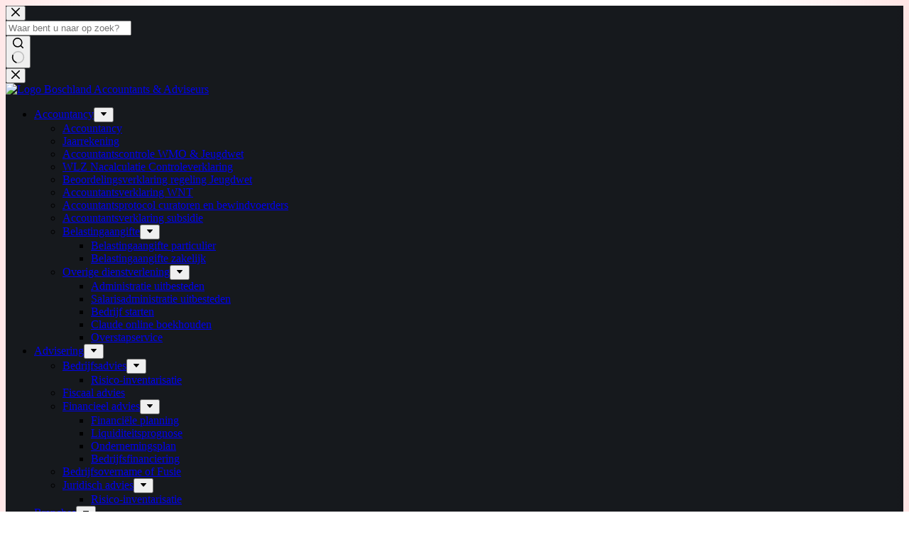

--- FILE ---
content_type: text/html; charset=UTF-8
request_url: https://boschland.nl/bedankt-voor-je-vraag/
body_size: 28479
content:
<!doctype html>
<html lang="nl-NL">
<head>
	
	<meta charset="UTF-8">
<script>
var gform;gform||(document.addEventListener("gform_main_scripts_loaded",function(){gform.scriptsLoaded=!0}),document.addEventListener("gform/theme/scripts_loaded",function(){gform.themeScriptsLoaded=!0}),window.addEventListener("DOMContentLoaded",function(){gform.domLoaded=!0}),gform={domLoaded:!1,scriptsLoaded:!1,themeScriptsLoaded:!1,isFormEditor:()=>"function"==typeof InitializeEditor,callIfLoaded:function(o){return!(!gform.domLoaded||!gform.scriptsLoaded||!gform.themeScriptsLoaded&&!gform.isFormEditor()||(gform.isFormEditor()&&console.warn("The use of gform.initializeOnLoaded() is deprecated in the form editor context and will be removed in Gravity Forms 3.1."),o(),0))},initializeOnLoaded:function(o){gform.callIfLoaded(o)||(document.addEventListener("gform_main_scripts_loaded",()=>{gform.scriptsLoaded=!0,gform.callIfLoaded(o)}),document.addEventListener("gform/theme/scripts_loaded",()=>{gform.themeScriptsLoaded=!0,gform.callIfLoaded(o)}),window.addEventListener("DOMContentLoaded",()=>{gform.domLoaded=!0,gform.callIfLoaded(o)}))},hooks:{action:{},filter:{}},addAction:function(o,r,e,t){gform.addHook("action",o,r,e,t)},addFilter:function(o,r,e,t){gform.addHook("filter",o,r,e,t)},doAction:function(o){gform.doHook("action",o,arguments)},applyFilters:function(o){return gform.doHook("filter",o,arguments)},removeAction:function(o,r){gform.removeHook("action",o,r)},removeFilter:function(o,r,e){gform.removeHook("filter",o,r,e)},addHook:function(o,r,e,t,n){null==gform.hooks[o][r]&&(gform.hooks[o][r]=[]);var d=gform.hooks[o][r];null==n&&(n=r+"_"+d.length),gform.hooks[o][r].push({tag:n,callable:e,priority:t=null==t?10:t})},doHook:function(r,o,e){var t;if(e=Array.prototype.slice.call(e,1),null!=gform.hooks[r][o]&&((o=gform.hooks[r][o]).sort(function(o,r){return o.priority-r.priority}),o.forEach(function(o){"function"!=typeof(t=o.callable)&&(t=window[t]),"action"==r?t.apply(null,e):e[0]=t.apply(null,e)})),"filter"==r)return e[0]},removeHook:function(o,r,t,n){var e;null!=gform.hooks[o][r]&&(e=(e=gform.hooks[o][r]).filter(function(o,r,e){return!!(null!=n&&n!=o.tag||null!=t&&t!=o.priority)}),gform.hooks[o][r]=e)}});
</script>

	<meta name="viewport" content="width=device-width, initial-scale=1, maximum-scale=5, viewport-fit=cover">
	<link rel="profile" href="https://gmpg.org/xfn/11">

	<meta name='robots' content='index, follow, max-image-preview:large, max-snippet:-1, max-video-preview:-1' />
<script id="cookieyes" type="text/javascript" src="https://cdn-cookieyes.com/client_data/dbd3f5c7b8da16a8d254cb5e/script.js"></script>
<!-- Google Tag Manager by PYS -->
    <script data-cfasync="false" data-pagespeed-no-defer>
	    window.dataLayerPYS = window.dataLayerPYS || [];
	</script>
<!-- End Google Tag Manager by PYS -->
	<!-- This site is optimized with the Yoast SEO plugin v26.7 - https://yoast.com/wordpress/plugins/seo/ -->
	<title>Bedankt voor je vraag | Boschland</title>
	<link rel="canonical" href="https://boschland.nl/bedankt-voor-je-vraag/" />
	<meta property="og:locale" content="nl_NL" />
	<meta property="og:type" content="article" />
	<meta property="og:title" content="Bedankt voor je vraag | Boschland" />
	<meta property="og:description" content="contact Bedankt voor het invullen van ons contactformulier We nemen zo snel mogelijk contact met u op. We gaan graag met u in gesprek. Boschland; ontdek de juiste weg voor u als persoon en als ondernemer." />
	<meta property="og:url" content="https://boschland.nl/bedankt-voor-je-vraag/" />
	<meta property="og:site_name" content="Boschland" />
	<meta property="article:publisher" content="https://www.facebook.com/boschland/?locale=nl_NL" />
	<meta property="article:modified_time" content="2022-12-21T12:20:59+00:00" />
	<script type="application/ld+json" class="yoast-schema-graph">{"@context":"https://schema.org","@graph":[{"@type":"WebPage","@id":"https://boschland.nl/bedankt-voor-je-vraag/","url":"https://boschland.nl/bedankt-voor-je-vraag/","name":"Bedankt voor je vraag | Boschland","isPartOf":{"@id":"https://boschland.nl/#website"},"datePublished":"2022-11-15T14:07:51+00:00","dateModified":"2022-12-21T12:20:59+00:00","breadcrumb":{"@id":"https://boschland.nl/bedankt-voor-je-vraag/#breadcrumb"},"inLanguage":"nl-NL","potentialAction":[{"@type":"ReadAction","target":["https://boschland.nl/bedankt-voor-je-vraag/"]}]},{"@type":"BreadcrumbList","@id":"https://boschland.nl/bedankt-voor-je-vraag/#breadcrumb","itemListElement":[{"@type":"ListItem","position":1,"name":"Home","item":"https://boschland.nl/"},{"@type":"ListItem","position":2,"name":"Bedankt voor je vraag"}]},{"@type":"WebSite","@id":"https://boschland.nl/#website","url":"https://boschland.nl/","name":"Boschland Accountants & Adviseurs","description":"Wij weten de weg","publisher":{"@id":"https://boschland.nl/#organization"},"potentialAction":[{"@type":"SearchAction","target":{"@type":"EntryPoint","urlTemplate":"https://boschland.nl/?s={search_term_string}"},"query-input":{"@type":"PropertyValueSpecification","valueRequired":true,"valueName":"search_term_string"}}],"inLanguage":"nl-NL"},{"@type":"Organization","@id":"https://boschland.nl/#organization","name":"Boschland Accountants & Adviseurs","url":"https://boschland.nl/","logo":{"@type":"ImageObject","inLanguage":"nl-NL","@id":"https://boschland.nl/#/schema/logo/image/","url":"https://boschland.nl/wp-content/uploads/sites/6/2022/11/boschland-logo-fc.svg","contentUrl":"https://boschland.nl/wp-content/uploads/sites/6/2022/11/boschland-logo-fc.svg","width":220,"height":39,"caption":"Boschland Accountants & Adviseurs"},"image":{"@id":"https://boschland.nl/#/schema/logo/image/"},"sameAs":["https://www.facebook.com/boschland/?locale=nl_NL","https://www.linkedin.com/company/boschland-accountants-adviseurs"]}]}</script>
	<!-- / Yoast SEO plugin. -->


<script type='application/javascript'  id='pys-version-script'>console.log('PixelYourSite Free version 11.1.5.2');</script>
<link rel="alternate" type="application/rss+xml" title="Boschland &raquo; feed" href="https://boschland.nl/feed/" />
<style id='wp-img-auto-sizes-contain-inline-css'>
img:is([sizes=auto i],[sizes^="auto," i]){contain-intrinsic-size:3000px 1500px}
/*# sourceURL=wp-img-auto-sizes-contain-inline-css */
</style>
<link rel="stylesheet" href="https://boschland.nl/wp-content/uploads/sites/6/blocksy/css/global.css"><style id='wp-block-library-inline-css'>
:root{--wp-block-synced-color:#7a00df;--wp-block-synced-color--rgb:122,0,223;--wp-bound-block-color:var(--wp-block-synced-color);--wp-editor-canvas-background:#ddd;--wp-admin-theme-color:#007cba;--wp-admin-theme-color--rgb:0,124,186;--wp-admin-theme-color-darker-10:#006ba1;--wp-admin-theme-color-darker-10--rgb:0,107,160.5;--wp-admin-theme-color-darker-20:#005a87;--wp-admin-theme-color-darker-20--rgb:0,90,135;--wp-admin-border-width-focus:2px}@media (min-resolution:192dpi){:root{--wp-admin-border-width-focus:1.5px}}.wp-element-button{cursor:pointer}:root .has-very-light-gray-background-color{background-color:#eee}:root .has-very-dark-gray-background-color{background-color:#313131}:root .has-very-light-gray-color{color:#eee}:root .has-very-dark-gray-color{color:#313131}:root .has-vivid-green-cyan-to-vivid-cyan-blue-gradient-background{background:linear-gradient(135deg,#00d084,#0693e3)}:root .has-purple-crush-gradient-background{background:linear-gradient(135deg,#34e2e4,#4721fb 50%,#ab1dfe)}:root .has-hazy-dawn-gradient-background{background:linear-gradient(135deg,#faaca8,#dad0ec)}:root .has-subdued-olive-gradient-background{background:linear-gradient(135deg,#fafae1,#67a671)}:root .has-atomic-cream-gradient-background{background:linear-gradient(135deg,#fdd79a,#004a59)}:root .has-nightshade-gradient-background{background:linear-gradient(135deg,#330968,#31cdcf)}:root .has-midnight-gradient-background{background:linear-gradient(135deg,#020381,#2874fc)}:root{--wp--preset--font-size--normal:16px;--wp--preset--font-size--huge:42px}.has-regular-font-size{font-size:1em}.has-larger-font-size{font-size:2.625em}.has-normal-font-size{font-size:var(--wp--preset--font-size--normal)}.has-huge-font-size{font-size:var(--wp--preset--font-size--huge)}.has-text-align-center{text-align:center}.has-text-align-left{text-align:left}.has-text-align-right{text-align:right}.has-fit-text{white-space:nowrap!important}#end-resizable-editor-section{display:none}.aligncenter{clear:both}.items-justified-left{justify-content:flex-start}.items-justified-center{justify-content:center}.items-justified-right{justify-content:flex-end}.items-justified-space-between{justify-content:space-between}.screen-reader-text{border:0;clip-path:inset(50%);height:1px;margin:-1px;overflow:hidden;padding:0;position:absolute;width:1px;word-wrap:normal!important}.screen-reader-text:focus{background-color:#ddd;clip-path:none;color:#444;display:block;font-size:1em;height:auto;left:5px;line-height:normal;padding:15px 23px 14px;text-decoration:none;top:5px;width:auto;z-index:100000}html :where(.has-border-color){border-style:solid}html :where([style*=border-top-color]){border-top-style:solid}html :where([style*=border-right-color]){border-right-style:solid}html :where([style*=border-bottom-color]){border-bottom-style:solid}html :where([style*=border-left-color]){border-left-style:solid}html :where([style*=border-width]){border-style:solid}html :where([style*=border-top-width]){border-top-style:solid}html :where([style*=border-right-width]){border-right-style:solid}html :where([style*=border-bottom-width]){border-bottom-style:solid}html :where([style*=border-left-width]){border-left-style:solid}html :where(img[class*=wp-image-]){height:auto;max-width:100%}:where(figure){margin:0 0 1em}html :where(.is-position-sticky){--wp-admin--admin-bar--position-offset:var(--wp-admin--admin-bar--height,0px)}@media screen and (max-width:600px){html :where(.is-position-sticky){--wp-admin--admin-bar--position-offset:0px}}

/*# sourceURL=wp-block-library-inline-css */
</style><style id='wp-block-image-inline-css'>
.wp-block-image>a,.wp-block-image>figure>a{display:inline-block}.wp-block-image img{box-sizing:border-box;height:auto;max-width:100%;vertical-align:bottom}@media not (prefers-reduced-motion){.wp-block-image img.hide{visibility:hidden}.wp-block-image img.show{animation:show-content-image .4s}}.wp-block-image[style*=border-radius] img,.wp-block-image[style*=border-radius]>a{border-radius:inherit}.wp-block-image.has-custom-border img{box-sizing:border-box}.wp-block-image.aligncenter{text-align:center}.wp-block-image.alignfull>a,.wp-block-image.alignwide>a{width:100%}.wp-block-image.alignfull img,.wp-block-image.alignwide img{height:auto;width:100%}.wp-block-image .aligncenter,.wp-block-image .alignleft,.wp-block-image .alignright,.wp-block-image.aligncenter,.wp-block-image.alignleft,.wp-block-image.alignright{display:table}.wp-block-image .aligncenter>figcaption,.wp-block-image .alignleft>figcaption,.wp-block-image .alignright>figcaption,.wp-block-image.aligncenter>figcaption,.wp-block-image.alignleft>figcaption,.wp-block-image.alignright>figcaption{caption-side:bottom;display:table-caption}.wp-block-image .alignleft{float:left;margin:.5em 1em .5em 0}.wp-block-image .alignright{float:right;margin:.5em 0 .5em 1em}.wp-block-image .aligncenter{margin-left:auto;margin-right:auto}.wp-block-image :where(figcaption){margin-bottom:1em;margin-top:.5em}.wp-block-image.is-style-circle-mask img{border-radius:9999px}@supports ((-webkit-mask-image:none) or (mask-image:none)) or (-webkit-mask-image:none){.wp-block-image.is-style-circle-mask img{border-radius:0;-webkit-mask-image:url('data:image/svg+xml;utf8,<svg viewBox="0 0 100 100" xmlns="http://www.w3.org/2000/svg"><circle cx="50" cy="50" r="50"/></svg>');mask-image:url('data:image/svg+xml;utf8,<svg viewBox="0 0 100 100" xmlns="http://www.w3.org/2000/svg"><circle cx="50" cy="50" r="50"/></svg>');mask-mode:alpha;-webkit-mask-position:center;mask-position:center;-webkit-mask-repeat:no-repeat;mask-repeat:no-repeat;-webkit-mask-size:contain;mask-size:contain}}:root :where(.wp-block-image.is-style-rounded img,.wp-block-image .is-style-rounded img){border-radius:9999px}.wp-block-image figure{margin:0}.wp-lightbox-container{display:flex;flex-direction:column;position:relative}.wp-lightbox-container img{cursor:zoom-in}.wp-lightbox-container img:hover+button{opacity:1}.wp-lightbox-container button{align-items:center;backdrop-filter:blur(16px) saturate(180%);background-color:#5a5a5a40;border:none;border-radius:4px;cursor:zoom-in;display:flex;height:20px;justify-content:center;opacity:0;padding:0;position:absolute;right:16px;text-align:center;top:16px;width:20px;z-index:100}@media not (prefers-reduced-motion){.wp-lightbox-container button{transition:opacity .2s ease}}.wp-lightbox-container button:focus-visible{outline:3px auto #5a5a5a40;outline:3px auto -webkit-focus-ring-color;outline-offset:3px}.wp-lightbox-container button:hover{cursor:pointer;opacity:1}.wp-lightbox-container button:focus{opacity:1}.wp-lightbox-container button:focus,.wp-lightbox-container button:hover,.wp-lightbox-container button:not(:hover):not(:active):not(.has-background){background-color:#5a5a5a40;border:none}.wp-lightbox-overlay{box-sizing:border-box;cursor:zoom-out;height:100vh;left:0;overflow:hidden;position:fixed;top:0;visibility:hidden;width:100%;z-index:100000}.wp-lightbox-overlay .close-button{align-items:center;cursor:pointer;display:flex;justify-content:center;min-height:40px;min-width:40px;padding:0;position:absolute;right:calc(env(safe-area-inset-right) + 16px);top:calc(env(safe-area-inset-top) + 16px);z-index:5000000}.wp-lightbox-overlay .close-button:focus,.wp-lightbox-overlay .close-button:hover,.wp-lightbox-overlay .close-button:not(:hover):not(:active):not(.has-background){background:none;border:none}.wp-lightbox-overlay .lightbox-image-container{height:var(--wp--lightbox-container-height);left:50%;overflow:hidden;position:absolute;top:50%;transform:translate(-50%,-50%);transform-origin:top left;width:var(--wp--lightbox-container-width);z-index:9999999999}.wp-lightbox-overlay .wp-block-image{align-items:center;box-sizing:border-box;display:flex;height:100%;justify-content:center;margin:0;position:relative;transform-origin:0 0;width:100%;z-index:3000000}.wp-lightbox-overlay .wp-block-image img{height:var(--wp--lightbox-image-height);min-height:var(--wp--lightbox-image-height);min-width:var(--wp--lightbox-image-width);width:var(--wp--lightbox-image-width)}.wp-lightbox-overlay .wp-block-image figcaption{display:none}.wp-lightbox-overlay button{background:none;border:none}.wp-lightbox-overlay .scrim{background-color:#fff;height:100%;opacity:.9;position:absolute;width:100%;z-index:2000000}.wp-lightbox-overlay.active{visibility:visible}@media not (prefers-reduced-motion){.wp-lightbox-overlay.active{animation:turn-on-visibility .25s both}.wp-lightbox-overlay.active img{animation:turn-on-visibility .35s both}.wp-lightbox-overlay.show-closing-animation:not(.active){animation:turn-off-visibility .35s both}.wp-lightbox-overlay.show-closing-animation:not(.active) img{animation:turn-off-visibility .25s both}.wp-lightbox-overlay.zoom.active{animation:none;opacity:1;visibility:visible}.wp-lightbox-overlay.zoom.active .lightbox-image-container{animation:lightbox-zoom-in .4s}.wp-lightbox-overlay.zoom.active .lightbox-image-container img{animation:none}.wp-lightbox-overlay.zoom.active .scrim{animation:turn-on-visibility .4s forwards}.wp-lightbox-overlay.zoom.show-closing-animation:not(.active){animation:none}.wp-lightbox-overlay.zoom.show-closing-animation:not(.active) .lightbox-image-container{animation:lightbox-zoom-out .4s}.wp-lightbox-overlay.zoom.show-closing-animation:not(.active) .lightbox-image-container img{animation:none}.wp-lightbox-overlay.zoom.show-closing-animation:not(.active) .scrim{animation:turn-off-visibility .4s forwards}}@keyframes show-content-image{0%{visibility:hidden}99%{visibility:hidden}to{visibility:visible}}@keyframes turn-on-visibility{0%{opacity:0}to{opacity:1}}@keyframes turn-off-visibility{0%{opacity:1;visibility:visible}99%{opacity:0;visibility:visible}to{opacity:0;visibility:hidden}}@keyframes lightbox-zoom-in{0%{transform:translate(calc((-100vw + var(--wp--lightbox-scrollbar-width))/2 + var(--wp--lightbox-initial-left-position)),calc(-50vh + var(--wp--lightbox-initial-top-position))) scale(var(--wp--lightbox-scale))}to{transform:translate(-50%,-50%) scale(1)}}@keyframes lightbox-zoom-out{0%{transform:translate(-50%,-50%) scale(1);visibility:visible}99%{visibility:visible}to{transform:translate(calc((-100vw + var(--wp--lightbox-scrollbar-width))/2 + var(--wp--lightbox-initial-left-position)),calc(-50vh + var(--wp--lightbox-initial-top-position))) scale(var(--wp--lightbox-scale));visibility:hidden}}
/*# sourceURL=https://boschland.nl/wp-includes/blocks/image/style.min.css */
</style>
<style id='wp-block-spacer-inline-css'>
.wp-block-spacer{clear:both}
/*# sourceURL=https://boschland.nl/wp-includes/blocks/spacer/style.min.css */
</style>
<style id='global-styles-inline-css'>
:root{--wp--preset--aspect-ratio--square: 1;--wp--preset--aspect-ratio--4-3: 4/3;--wp--preset--aspect-ratio--3-4: 3/4;--wp--preset--aspect-ratio--3-2: 3/2;--wp--preset--aspect-ratio--2-3: 2/3;--wp--preset--aspect-ratio--16-9: 16/9;--wp--preset--aspect-ratio--9-16: 9/16;--wp--preset--color--black: #000000;--wp--preset--color--cyan-bluish-gray: #abb8c3;--wp--preset--color--white: #ffffff;--wp--preset--color--pale-pink: #f78da7;--wp--preset--color--vivid-red: #cf2e2e;--wp--preset--color--luminous-vivid-orange: #ff6900;--wp--preset--color--luminous-vivid-amber: #fcb900;--wp--preset--color--light-green-cyan: #7bdcb5;--wp--preset--color--vivid-green-cyan: #00d084;--wp--preset--color--pale-cyan-blue: #8ed1fc;--wp--preset--color--vivid-cyan-blue: #0693e3;--wp--preset--color--vivid-purple: #9b51e0;--wp--preset--color--palette-color-1: var(--theme-palette-color-1, #005c89);--wp--preset--color--palette-color-2: var(--theme-palette-color-2, #ce0b10);--wp--preset--color--palette-color-3: var(--theme-palette-color-3, #333E48);--wp--preset--color--palette-color-4: var(--theme-palette-color-4, #52525B);--wp--preset--color--palette-color-5: var(--theme-palette-color-5, #DAE1ED);--wp--preset--color--palette-color-6: var(--theme-palette-color-6, #EBF2F6);--wp--preset--color--palette-color-7: var(--theme-palette-color-7, #FAFBFC);--wp--preset--color--palette-color-8: var(--theme-palette-color-8, #FFFFFF);--wp--preset--gradient--vivid-cyan-blue-to-vivid-purple: linear-gradient(135deg,rgb(6,147,227) 0%,rgb(155,81,224) 100%);--wp--preset--gradient--light-green-cyan-to-vivid-green-cyan: linear-gradient(135deg,rgb(122,220,180) 0%,rgb(0,208,130) 100%);--wp--preset--gradient--luminous-vivid-amber-to-luminous-vivid-orange: linear-gradient(135deg,rgb(252,185,0) 0%,rgb(255,105,0) 100%);--wp--preset--gradient--luminous-vivid-orange-to-vivid-red: linear-gradient(135deg,rgb(255,105,0) 0%,rgb(207,46,46) 100%);--wp--preset--gradient--very-light-gray-to-cyan-bluish-gray: linear-gradient(135deg,rgb(238,238,238) 0%,rgb(169,184,195) 100%);--wp--preset--gradient--cool-to-warm-spectrum: linear-gradient(135deg,rgb(74,234,220) 0%,rgb(151,120,209) 20%,rgb(207,42,186) 40%,rgb(238,44,130) 60%,rgb(251,105,98) 80%,rgb(254,248,76) 100%);--wp--preset--gradient--blush-light-purple: linear-gradient(135deg,rgb(255,206,236) 0%,rgb(152,150,240) 100%);--wp--preset--gradient--blush-bordeaux: linear-gradient(135deg,rgb(254,205,165) 0%,rgb(254,45,45) 50%,rgb(107,0,62) 100%);--wp--preset--gradient--luminous-dusk: linear-gradient(135deg,rgb(255,203,112) 0%,rgb(199,81,192) 50%,rgb(65,88,208) 100%);--wp--preset--gradient--pale-ocean: linear-gradient(135deg,rgb(255,245,203) 0%,rgb(182,227,212) 50%,rgb(51,167,181) 100%);--wp--preset--gradient--electric-grass: linear-gradient(135deg,rgb(202,248,128) 0%,rgb(113,206,126) 100%);--wp--preset--gradient--midnight: linear-gradient(135deg,rgb(2,3,129) 0%,rgb(40,116,252) 100%);--wp--preset--gradient--juicy-peach: linear-gradient(to right, #ffecd2 0%, #fcb69f 100%);--wp--preset--gradient--young-passion: linear-gradient(to right, #ff8177 0%, #ff867a 0%, #ff8c7f 21%, #f99185 52%, #cf556c 78%, #b12a5b 100%);--wp--preset--gradient--true-sunset: linear-gradient(to right, #fa709a 0%, #fee140 100%);--wp--preset--gradient--morpheus-den: linear-gradient(to top, #30cfd0 0%, #330867 100%);--wp--preset--gradient--plum-plate: linear-gradient(135deg, #667eea 0%, #764ba2 100%);--wp--preset--gradient--aqua-splash: linear-gradient(15deg, #13547a 0%, #80d0c7 100%);--wp--preset--gradient--love-kiss: linear-gradient(to top, #ff0844 0%, #ffb199 100%);--wp--preset--gradient--new-retrowave: linear-gradient(to top, #3b41c5 0%, #a981bb 49%, #ffc8a9 100%);--wp--preset--gradient--plum-bath: linear-gradient(to top, #cc208e 0%, #6713d2 100%);--wp--preset--gradient--high-flight: linear-gradient(to right, #0acffe 0%, #495aff 100%);--wp--preset--gradient--teen-party: linear-gradient(-225deg, #FF057C 0%, #8D0B93 50%, #321575 100%);--wp--preset--gradient--fabled-sunset: linear-gradient(-225deg, #231557 0%, #44107A 29%, #FF1361 67%, #FFF800 100%);--wp--preset--gradient--arielle-smile: radial-gradient(circle 248px at center, #16d9e3 0%, #30c7ec 47%, #46aef7 100%);--wp--preset--gradient--itmeo-branding: linear-gradient(180deg, #2af598 0%, #009efd 100%);--wp--preset--gradient--deep-blue: linear-gradient(to right, #6a11cb 0%, #2575fc 100%);--wp--preset--gradient--strong-bliss: linear-gradient(to right, #f78ca0 0%, #f9748f 19%, #fd868c 60%, #fe9a8b 100%);--wp--preset--gradient--sweet-period: linear-gradient(to top, #3f51b1 0%, #5a55ae 13%, #7b5fac 25%, #8f6aae 38%, #a86aa4 50%, #cc6b8e 62%, #f18271 75%, #f3a469 87%, #f7c978 100%);--wp--preset--gradient--purple-division: linear-gradient(to top, #7028e4 0%, #e5b2ca 100%);--wp--preset--gradient--cold-evening: linear-gradient(to top, #0c3483 0%, #a2b6df 100%, #6b8cce 100%, #a2b6df 100%);--wp--preset--gradient--mountain-rock: linear-gradient(to right, #868f96 0%, #596164 100%);--wp--preset--gradient--desert-hump: linear-gradient(to top, #c79081 0%, #dfa579 100%);--wp--preset--gradient--ethernal-constance: linear-gradient(to top, #09203f 0%, #537895 100%);--wp--preset--gradient--happy-memories: linear-gradient(-60deg, #ff5858 0%, #f09819 100%);--wp--preset--gradient--grown-early: linear-gradient(to top, #0ba360 0%, #3cba92 100%);--wp--preset--gradient--morning-salad: linear-gradient(-225deg, #B7F8DB 0%, #50A7C2 100%);--wp--preset--gradient--night-call: linear-gradient(-225deg, #AC32E4 0%, #7918F2 48%, #4801FF 100%);--wp--preset--gradient--mind-crawl: linear-gradient(-225deg, #473B7B 0%, #3584A7 51%, #30D2BE 100%);--wp--preset--gradient--angel-care: linear-gradient(-225deg, #FFE29F 0%, #FFA99F 48%, #FF719A 100%);--wp--preset--gradient--juicy-cake: linear-gradient(to top, #e14fad 0%, #f9d423 100%);--wp--preset--gradient--rich-metal: linear-gradient(to right, #d7d2cc 0%, #304352 100%);--wp--preset--gradient--mole-hall: linear-gradient(-20deg, #616161 0%, #9bc5c3 100%);--wp--preset--gradient--cloudy-knoxville: linear-gradient(120deg, #fdfbfb 0%, #ebedee 100%);--wp--preset--gradient--soft-grass: linear-gradient(to top, #c1dfc4 0%, #deecdd 100%);--wp--preset--gradient--saint-petersburg: linear-gradient(135deg, #f5f7fa 0%, #c3cfe2 100%);--wp--preset--gradient--everlasting-sky: linear-gradient(135deg, #fdfcfb 0%, #e2d1c3 100%);--wp--preset--gradient--kind-steel: linear-gradient(-20deg, #e9defa 0%, #fbfcdb 100%);--wp--preset--gradient--over-sun: linear-gradient(60deg, #abecd6 0%, #fbed96 100%);--wp--preset--gradient--premium-white: linear-gradient(to top, #d5d4d0 0%, #d5d4d0 1%, #eeeeec 31%, #efeeec 75%, #e9e9e7 100%);--wp--preset--gradient--clean-mirror: linear-gradient(45deg, #93a5cf 0%, #e4efe9 100%);--wp--preset--gradient--wild-apple: linear-gradient(to top, #d299c2 0%, #fef9d7 100%);--wp--preset--gradient--snow-again: linear-gradient(to top, #e6e9f0 0%, #eef1f5 100%);--wp--preset--gradient--confident-cloud: linear-gradient(to top, #dad4ec 0%, #dad4ec 1%, #f3e7e9 100%);--wp--preset--gradient--glass-water: linear-gradient(to top, #dfe9f3 0%, white 100%);--wp--preset--gradient--perfect-white: linear-gradient(-225deg, #E3FDF5 0%, #FFE6FA 100%);--wp--preset--font-size--small: 13px;--wp--preset--font-size--medium: 20px;--wp--preset--font-size--large: clamp(22px, 1.375rem + ((1vw - 3.2px) * 0.625), 30px);--wp--preset--font-size--x-large: clamp(30px, 1.875rem + ((1vw - 3.2px) * 1.563), 50px);--wp--preset--font-size--xx-large: clamp(45px, 2.813rem + ((1vw - 3.2px) * 2.734), 80px);--wp--preset--font-family--figtree: ct_font_figtree;--wp--preset--spacing--20: 0.44rem;--wp--preset--spacing--30: 0.67rem;--wp--preset--spacing--40: 1rem;--wp--preset--spacing--50: 1.5rem;--wp--preset--spacing--60: 2.25rem;--wp--preset--spacing--70: 3.38rem;--wp--preset--spacing--80: 5.06rem;--wp--preset--shadow--natural: 6px 6px 9px rgba(0, 0, 0, 0.2);--wp--preset--shadow--deep: 12px 12px 50px rgba(0, 0, 0, 0.4);--wp--preset--shadow--sharp: 6px 6px 0px rgba(0, 0, 0, 0.2);--wp--preset--shadow--outlined: 6px 6px 0px -3px rgb(255, 255, 255), 6px 6px rgb(0, 0, 0);--wp--preset--shadow--crisp: 6px 6px 0px rgb(0, 0, 0);}:root { --wp--style--global--content-size: var(--theme-block-max-width);--wp--style--global--wide-size: var(--theme-block-wide-max-width); }:where(body) { margin: 0; }.wp-site-blocks > .alignleft { float: left; margin-right: 2em; }.wp-site-blocks > .alignright { float: right; margin-left: 2em; }.wp-site-blocks > .aligncenter { justify-content: center; margin-left: auto; margin-right: auto; }:where(.wp-site-blocks) > * { margin-block-start: var(--theme-content-spacing); margin-block-end: 0; }:where(.wp-site-blocks) > :first-child { margin-block-start: 0; }:where(.wp-site-blocks) > :last-child { margin-block-end: 0; }:root { --wp--style--block-gap: var(--theme-content-spacing); }:root :where(.is-layout-flow) > :first-child{margin-block-start: 0;}:root :where(.is-layout-flow) > :last-child{margin-block-end: 0;}:root :where(.is-layout-flow) > *{margin-block-start: var(--theme-content-spacing);margin-block-end: 0;}:root :where(.is-layout-constrained) > :first-child{margin-block-start: 0;}:root :where(.is-layout-constrained) > :last-child{margin-block-end: 0;}:root :where(.is-layout-constrained) > *{margin-block-start: var(--theme-content-spacing);margin-block-end: 0;}:root :where(.is-layout-flex){gap: var(--theme-content-spacing);}:root :where(.is-layout-grid){gap: var(--theme-content-spacing);}.is-layout-flow > .alignleft{float: left;margin-inline-start: 0;margin-inline-end: 2em;}.is-layout-flow > .alignright{float: right;margin-inline-start: 2em;margin-inline-end: 0;}.is-layout-flow > .aligncenter{margin-left: auto !important;margin-right: auto !important;}.is-layout-constrained > .alignleft{float: left;margin-inline-start: 0;margin-inline-end: 2em;}.is-layout-constrained > .alignright{float: right;margin-inline-start: 2em;margin-inline-end: 0;}.is-layout-constrained > .aligncenter{margin-left: auto !important;margin-right: auto !important;}.is-layout-constrained > :where(:not(.alignleft):not(.alignright):not(.alignfull)){max-width: var(--wp--style--global--content-size);margin-left: auto !important;margin-right: auto !important;}.is-layout-constrained > .alignwide{max-width: var(--wp--style--global--wide-size);}body .is-layout-flex{display: flex;}.is-layout-flex{flex-wrap: wrap;align-items: center;}.is-layout-flex > :is(*, div){margin: 0;}body .is-layout-grid{display: grid;}.is-layout-grid > :is(*, div){margin: 0;}body{padding-top: 0px;padding-right: 0px;padding-bottom: 0px;padding-left: 0px;}:root :where(.wp-element-button, .wp-block-button__link){font-style: inherit;font-weight: inherit;letter-spacing: inherit;text-transform: inherit;}.has-black-color{color: var(--wp--preset--color--black) !important;}.has-cyan-bluish-gray-color{color: var(--wp--preset--color--cyan-bluish-gray) !important;}.has-white-color{color: var(--wp--preset--color--white) !important;}.has-pale-pink-color{color: var(--wp--preset--color--pale-pink) !important;}.has-vivid-red-color{color: var(--wp--preset--color--vivid-red) !important;}.has-luminous-vivid-orange-color{color: var(--wp--preset--color--luminous-vivid-orange) !important;}.has-luminous-vivid-amber-color{color: var(--wp--preset--color--luminous-vivid-amber) !important;}.has-light-green-cyan-color{color: var(--wp--preset--color--light-green-cyan) !important;}.has-vivid-green-cyan-color{color: var(--wp--preset--color--vivid-green-cyan) !important;}.has-pale-cyan-blue-color{color: var(--wp--preset--color--pale-cyan-blue) !important;}.has-vivid-cyan-blue-color{color: var(--wp--preset--color--vivid-cyan-blue) !important;}.has-vivid-purple-color{color: var(--wp--preset--color--vivid-purple) !important;}.has-palette-color-1-color{color: var(--wp--preset--color--palette-color-1) !important;}.has-palette-color-2-color{color: var(--wp--preset--color--palette-color-2) !important;}.has-palette-color-3-color{color: var(--wp--preset--color--palette-color-3) !important;}.has-palette-color-4-color{color: var(--wp--preset--color--palette-color-4) !important;}.has-palette-color-5-color{color: var(--wp--preset--color--palette-color-5) !important;}.has-palette-color-6-color{color: var(--wp--preset--color--palette-color-6) !important;}.has-palette-color-7-color{color: var(--wp--preset--color--palette-color-7) !important;}.has-palette-color-8-color{color: var(--wp--preset--color--palette-color-8) !important;}.has-black-background-color{background-color: var(--wp--preset--color--black) !important;}.has-cyan-bluish-gray-background-color{background-color: var(--wp--preset--color--cyan-bluish-gray) !important;}.has-white-background-color{background-color: var(--wp--preset--color--white) !important;}.has-pale-pink-background-color{background-color: var(--wp--preset--color--pale-pink) !important;}.has-vivid-red-background-color{background-color: var(--wp--preset--color--vivid-red) !important;}.has-luminous-vivid-orange-background-color{background-color: var(--wp--preset--color--luminous-vivid-orange) !important;}.has-luminous-vivid-amber-background-color{background-color: var(--wp--preset--color--luminous-vivid-amber) !important;}.has-light-green-cyan-background-color{background-color: var(--wp--preset--color--light-green-cyan) !important;}.has-vivid-green-cyan-background-color{background-color: var(--wp--preset--color--vivid-green-cyan) !important;}.has-pale-cyan-blue-background-color{background-color: var(--wp--preset--color--pale-cyan-blue) !important;}.has-vivid-cyan-blue-background-color{background-color: var(--wp--preset--color--vivid-cyan-blue) !important;}.has-vivid-purple-background-color{background-color: var(--wp--preset--color--vivid-purple) !important;}.has-palette-color-1-background-color{background-color: var(--wp--preset--color--palette-color-1) !important;}.has-palette-color-2-background-color{background-color: var(--wp--preset--color--palette-color-2) !important;}.has-palette-color-3-background-color{background-color: var(--wp--preset--color--palette-color-3) !important;}.has-palette-color-4-background-color{background-color: var(--wp--preset--color--palette-color-4) !important;}.has-palette-color-5-background-color{background-color: var(--wp--preset--color--palette-color-5) !important;}.has-palette-color-6-background-color{background-color: var(--wp--preset--color--palette-color-6) !important;}.has-palette-color-7-background-color{background-color: var(--wp--preset--color--palette-color-7) !important;}.has-palette-color-8-background-color{background-color: var(--wp--preset--color--palette-color-8) !important;}.has-black-border-color{border-color: var(--wp--preset--color--black) !important;}.has-cyan-bluish-gray-border-color{border-color: var(--wp--preset--color--cyan-bluish-gray) !important;}.has-white-border-color{border-color: var(--wp--preset--color--white) !important;}.has-pale-pink-border-color{border-color: var(--wp--preset--color--pale-pink) !important;}.has-vivid-red-border-color{border-color: var(--wp--preset--color--vivid-red) !important;}.has-luminous-vivid-orange-border-color{border-color: var(--wp--preset--color--luminous-vivid-orange) !important;}.has-luminous-vivid-amber-border-color{border-color: var(--wp--preset--color--luminous-vivid-amber) !important;}.has-light-green-cyan-border-color{border-color: var(--wp--preset--color--light-green-cyan) !important;}.has-vivid-green-cyan-border-color{border-color: var(--wp--preset--color--vivid-green-cyan) !important;}.has-pale-cyan-blue-border-color{border-color: var(--wp--preset--color--pale-cyan-blue) !important;}.has-vivid-cyan-blue-border-color{border-color: var(--wp--preset--color--vivid-cyan-blue) !important;}.has-vivid-purple-border-color{border-color: var(--wp--preset--color--vivid-purple) !important;}.has-palette-color-1-border-color{border-color: var(--wp--preset--color--palette-color-1) !important;}.has-palette-color-2-border-color{border-color: var(--wp--preset--color--palette-color-2) !important;}.has-palette-color-3-border-color{border-color: var(--wp--preset--color--palette-color-3) !important;}.has-palette-color-4-border-color{border-color: var(--wp--preset--color--palette-color-4) !important;}.has-palette-color-5-border-color{border-color: var(--wp--preset--color--palette-color-5) !important;}.has-palette-color-6-border-color{border-color: var(--wp--preset--color--palette-color-6) !important;}.has-palette-color-7-border-color{border-color: var(--wp--preset--color--palette-color-7) !important;}.has-palette-color-8-border-color{border-color: var(--wp--preset--color--palette-color-8) !important;}.has-vivid-cyan-blue-to-vivid-purple-gradient-background{background: var(--wp--preset--gradient--vivid-cyan-blue-to-vivid-purple) !important;}.has-light-green-cyan-to-vivid-green-cyan-gradient-background{background: var(--wp--preset--gradient--light-green-cyan-to-vivid-green-cyan) !important;}.has-luminous-vivid-amber-to-luminous-vivid-orange-gradient-background{background: var(--wp--preset--gradient--luminous-vivid-amber-to-luminous-vivid-orange) !important;}.has-luminous-vivid-orange-to-vivid-red-gradient-background{background: var(--wp--preset--gradient--luminous-vivid-orange-to-vivid-red) !important;}.has-very-light-gray-to-cyan-bluish-gray-gradient-background{background: var(--wp--preset--gradient--very-light-gray-to-cyan-bluish-gray) !important;}.has-cool-to-warm-spectrum-gradient-background{background: var(--wp--preset--gradient--cool-to-warm-spectrum) !important;}.has-blush-light-purple-gradient-background{background: var(--wp--preset--gradient--blush-light-purple) !important;}.has-blush-bordeaux-gradient-background{background: var(--wp--preset--gradient--blush-bordeaux) !important;}.has-luminous-dusk-gradient-background{background: var(--wp--preset--gradient--luminous-dusk) !important;}.has-pale-ocean-gradient-background{background: var(--wp--preset--gradient--pale-ocean) !important;}.has-electric-grass-gradient-background{background: var(--wp--preset--gradient--electric-grass) !important;}.has-midnight-gradient-background{background: var(--wp--preset--gradient--midnight) !important;}.has-juicy-peach-gradient-background{background: var(--wp--preset--gradient--juicy-peach) !important;}.has-young-passion-gradient-background{background: var(--wp--preset--gradient--young-passion) !important;}.has-true-sunset-gradient-background{background: var(--wp--preset--gradient--true-sunset) !important;}.has-morpheus-den-gradient-background{background: var(--wp--preset--gradient--morpheus-den) !important;}.has-plum-plate-gradient-background{background: var(--wp--preset--gradient--plum-plate) !important;}.has-aqua-splash-gradient-background{background: var(--wp--preset--gradient--aqua-splash) !important;}.has-love-kiss-gradient-background{background: var(--wp--preset--gradient--love-kiss) !important;}.has-new-retrowave-gradient-background{background: var(--wp--preset--gradient--new-retrowave) !important;}.has-plum-bath-gradient-background{background: var(--wp--preset--gradient--plum-bath) !important;}.has-high-flight-gradient-background{background: var(--wp--preset--gradient--high-flight) !important;}.has-teen-party-gradient-background{background: var(--wp--preset--gradient--teen-party) !important;}.has-fabled-sunset-gradient-background{background: var(--wp--preset--gradient--fabled-sunset) !important;}.has-arielle-smile-gradient-background{background: var(--wp--preset--gradient--arielle-smile) !important;}.has-itmeo-branding-gradient-background{background: var(--wp--preset--gradient--itmeo-branding) !important;}.has-deep-blue-gradient-background{background: var(--wp--preset--gradient--deep-blue) !important;}.has-strong-bliss-gradient-background{background: var(--wp--preset--gradient--strong-bliss) !important;}.has-sweet-period-gradient-background{background: var(--wp--preset--gradient--sweet-period) !important;}.has-purple-division-gradient-background{background: var(--wp--preset--gradient--purple-division) !important;}.has-cold-evening-gradient-background{background: var(--wp--preset--gradient--cold-evening) !important;}.has-mountain-rock-gradient-background{background: var(--wp--preset--gradient--mountain-rock) !important;}.has-desert-hump-gradient-background{background: var(--wp--preset--gradient--desert-hump) !important;}.has-ethernal-constance-gradient-background{background: var(--wp--preset--gradient--ethernal-constance) !important;}.has-happy-memories-gradient-background{background: var(--wp--preset--gradient--happy-memories) !important;}.has-grown-early-gradient-background{background: var(--wp--preset--gradient--grown-early) !important;}.has-morning-salad-gradient-background{background: var(--wp--preset--gradient--morning-salad) !important;}.has-night-call-gradient-background{background: var(--wp--preset--gradient--night-call) !important;}.has-mind-crawl-gradient-background{background: var(--wp--preset--gradient--mind-crawl) !important;}.has-angel-care-gradient-background{background: var(--wp--preset--gradient--angel-care) !important;}.has-juicy-cake-gradient-background{background: var(--wp--preset--gradient--juicy-cake) !important;}.has-rich-metal-gradient-background{background: var(--wp--preset--gradient--rich-metal) !important;}.has-mole-hall-gradient-background{background: var(--wp--preset--gradient--mole-hall) !important;}.has-cloudy-knoxville-gradient-background{background: var(--wp--preset--gradient--cloudy-knoxville) !important;}.has-soft-grass-gradient-background{background: var(--wp--preset--gradient--soft-grass) !important;}.has-saint-petersburg-gradient-background{background: var(--wp--preset--gradient--saint-petersburg) !important;}.has-everlasting-sky-gradient-background{background: var(--wp--preset--gradient--everlasting-sky) !important;}.has-kind-steel-gradient-background{background: var(--wp--preset--gradient--kind-steel) !important;}.has-over-sun-gradient-background{background: var(--wp--preset--gradient--over-sun) !important;}.has-premium-white-gradient-background{background: var(--wp--preset--gradient--premium-white) !important;}.has-clean-mirror-gradient-background{background: var(--wp--preset--gradient--clean-mirror) !important;}.has-wild-apple-gradient-background{background: var(--wp--preset--gradient--wild-apple) !important;}.has-snow-again-gradient-background{background: var(--wp--preset--gradient--snow-again) !important;}.has-confident-cloud-gradient-background{background: var(--wp--preset--gradient--confident-cloud) !important;}.has-glass-water-gradient-background{background: var(--wp--preset--gradient--glass-water) !important;}.has-perfect-white-gradient-background{background: var(--wp--preset--gradient--perfect-white) !important;}.has-small-font-size{font-size: var(--wp--preset--font-size--small) !important;}.has-medium-font-size{font-size: var(--wp--preset--font-size--medium) !important;}.has-large-font-size{font-size: var(--wp--preset--font-size--large) !important;}.has-x-large-font-size{font-size: var(--wp--preset--font-size--x-large) !important;}.has-xx-large-font-size{font-size: var(--wp--preset--font-size--xx-large) !important;}.has-figtree-font-family{font-family: var(--wp--preset--font-family--figtree) !important;}
/*# sourceURL=global-styles-inline-css */
</style>
<style id='core-block-supports-inline-css'>
.wp-elements-00f73454ce479ddc6ec1ef7611d46598 a:where(:not(.wp-element-button)){color:var(--wp--preset--color--palette-color-7);}.wp-elements-20a2ccdf1e63a79e0d430c36990fd421 a:where(:not(.wp-element-button)){color:var(--wp--preset--color--palette-color-7);}.wp-elements-fd636a698985eaaabb9d562f3579e06f a:where(:not(.wp-element-button)){color:var(--wp--preset--color--palette-color-7);}.wp-elements-6b5108b3f8412209aa6ac0aa581a772f a:where(:not(.wp-element-button)){color:var(--wp--preset--color--palette-color-7);}.wp-elements-2df7597544b440afa3d98766713a4b11 a:where(:not(.wp-element-button)){color:var(--wp--preset--color--palette-color-7);}.wp-elements-48e1507422811d793f68663aeeeb1c8c a:where(:not(.wp-element-button)){color:var(--wp--preset--color--palette-color-8);}.wp-elements-acb1543831b39b88d33e139245a4bb03 a:where(:not(.wp-element-button)){color:var(--wp--preset--color--palette-color-7);}
/*# sourceURL=core-block-supports-inline-css */
</style>

<link rel="stylesheet" href="https://boschland.nl/wp-content/plugins/best4u-fallback-premium/public/css/best4u-fallback-public.css"><link rel="stylesheet" href="https://boschland.nl/wp-content/plugins/wp-store-locator/css/styles.min.css"><link rel="stylesheet" href="https://boschland.nl/wp-content/themes/blocksy-child/style.css"><link rel="stylesheet" href="https://boschland.nl/wp-content/themes/blocksy-child/assets/public/assets/frontend.55774ec4.css"><link rel="stylesheet" href="https://boschland.nl/wp-content/themes/blocksy/static/bundle/main.min.css"><link rel="stylesheet" href="https://boschland.nl/wp-content/uploads/sites/6/generateblocks/style_blog-6-1134.css"><link rel="stylesheet" href="https://boschland.nl/wp-content/plugins/blocksy-companion-pro/framework/premium/static/bundle/divider.min.css"><link rel="stylesheet" href="https://boschland.nl/wp-content/plugins/blocksy-companion-pro/framework/premium/extensions/mega-menu/static/bundle/main.min.css"><link rel="stylesheet" href="https://boschland.nl/wp-content/plugins/blocksy-companion-pro/framework/premium/extensions/post-types-extra/static/bundle/main.min.css"><link rel="stylesheet" href="https://boschland.nl/wp-content/plugins/blocksy-companion-pro/framework/premium/static/bundle/popups.min.css"><link rel="stylesheet" href="https://boschland.nl/wp-includes/blocks/paragraph/style.min.css"><!--n2css--><!--n2js--><script id="jquery-core-js-extra">
var pysFacebookRest = {"restApiUrl":"https://boschland.nl/wp-json/pys-facebook/v1/event","debug":"1"};
//# sourceURL=jquery-core-js-extra
</script>
<script src="https://boschland.nl/wp-includes/js/jquery/jquery.min.js"></script><script src="https://boschland.nl/wp-includes/js/jquery/jquery-migrate.min.js"></script><script src="https://boschland.nl/wp-content/plugins/pixelyoursite/dist/scripts/jquery.bind-first-0.2.3.min.js"></script><script src="https://boschland.nl/wp-content/plugins/pixelyoursite/dist/scripts/js.cookie-2.1.3.min.js"></script><script src="https://boschland.nl/wp-content/plugins/pixelyoursite/dist/scripts/tld.min.js"></script><script id="pys-js-extra">
var pysOptions = {"staticEvents":{"facebook":{"custom_event":[{"delay":"","type":"static","custom_event_post_id":17177,"name":"ViewContent","pixelIds":["894424175999981"],"eventID":"9a839603-8566-47ee-934a-b8195ee045f0","params":{"page_title":"Bedankt voor je vraag","post_type":"page","post_id":1134,"plugin":"PixelYourSite","user_role":"guest","event_url":"boschland.nl/bedankt-voor-je-vraag/"},"e_id":"custom_event","ids":[],"hasTimeWindow":false,"timeWindow":0,"woo_order":"","edd_order":""}],"init_event":[{"delay":0,"type":"static","ajaxFire":false,"name":"PageView","pixelIds":["894424175999981"],"eventID":"b7f7a32d-7cd3-4f29-ad66-073a01a656d4","params":{"page_title":"Bedankt voor je vraag","post_type":"page","post_id":1134,"plugin":"PixelYourSite","user_role":"guest","event_url":"boschland.nl/bedankt-voor-je-vraag/"},"e_id":"init_event","ids":[],"hasTimeWindow":false,"timeWindow":0,"woo_order":"","edd_order":""}]}},"dynamicEvents":[],"triggerEvents":[],"triggerEventTypes":[],"facebook":{"pixelIds":["894424175999981"],"advancedMatching":{"external_id":"dffaacecffddbeabfafdfbff"},"advancedMatchingEnabled":true,"removeMetadata":false,"wooVariableAsSimple":false,"serverApiEnabled":true,"wooCRSendFromServer":false,"send_external_id":null,"enabled_medical":false,"do_not_track_medical_param":["event_url","post_title","page_title","landing_page","content_name","categories","category_name","tags"],"meta_ldu":false},"ga":{"trackingIds":["G-QWK2HW8FE3"],"commentEventEnabled":true,"downloadEnabled":true,"formEventEnabled":true,"crossDomainEnabled":false,"crossDomainAcceptIncoming":false,"crossDomainDomains":[],"isDebugEnabled":[],"serverContainerUrls":{"G-QWK2HW8FE3":{"enable_server_container":"","server_container_url":"","transport_url":""}},"additionalConfig":{"G-QWK2HW8FE3":{"first_party_collection":true}},"disableAdvertisingFeatures":false,"disableAdvertisingPersonalization":false,"wooVariableAsSimple":true,"custom_page_view_event":false},"debug":"1","siteUrl":"https://boschland.nl","ajaxUrl":"https://boschland.nl/wp-admin/admin-ajax.php","ajax_event":"d45e751216","enable_remove_download_url_param":"1","cookie_duration":"7","last_visit_duration":"60","enable_success_send_form":"","ajaxForServerEvent":"1","ajaxForServerStaticEvent":"1","useSendBeacon":"1","send_external_id":"1","external_id_expire":"180","track_cookie_for_subdomains":"1","google_consent_mode":"1","gdpr":{"ajax_enabled":true,"all_disabled_by_api":false,"facebook_disabled_by_api":false,"analytics_disabled_by_api":false,"google_ads_disabled_by_api":false,"pinterest_disabled_by_api":false,"bing_disabled_by_api":false,"reddit_disabled_by_api":false,"externalID_disabled_by_api":false,"facebook_prior_consent_enabled":true,"analytics_prior_consent_enabled":true,"google_ads_prior_consent_enabled":null,"pinterest_prior_consent_enabled":true,"bing_prior_consent_enabled":true,"cookiebot_integration_enabled":false,"cookiebot_facebook_consent_category":"marketing","cookiebot_analytics_consent_category":"statistics","cookiebot_tiktok_consent_category":"marketing","cookiebot_google_ads_consent_category":"marketing","cookiebot_pinterest_consent_category":"marketing","cookiebot_bing_consent_category":"marketing","consent_magic_integration_enabled":false,"real_cookie_banner_integration_enabled":false,"cookie_notice_integration_enabled":false,"cookie_law_info_integration_enabled":true,"analytics_storage":{"enabled":true,"value":"granted","filter":false},"ad_storage":{"enabled":true,"value":"granted","filter":false},"ad_user_data":{"enabled":true,"value":"granted","filter":false},"ad_personalization":{"enabled":true,"value":"granted","filter":false}},"cookie":{"disabled_all_cookie":false,"disabled_start_session_cookie":false,"disabled_advanced_form_data_cookie":false,"disabled_landing_page_cookie":false,"disabled_first_visit_cookie":false,"disabled_trafficsource_cookie":false,"disabled_utmTerms_cookie":false,"disabled_utmId_cookie":false},"tracking_analytics":{"TrafficSource":"direct","TrafficLanding":"undefined","TrafficUtms":[],"TrafficUtmsId":[]},"GATags":{"ga_datalayer_type":"default","ga_datalayer_name":"dataLayerPYS"},"woo":{"enabled":false},"edd":{"enabled":false},"cache_bypass":"1768882323"};
//# sourceURL=pys-js-extra
</script>
<script src="https://boschland.nl/wp-content/plugins/pixelyoursite/dist/scripts/public.js"></script><noscript><link rel='stylesheet' href='https://boschland.nl/wp-content/themes/blocksy/static/bundle/no-scripts.min.css' type='text/css'></noscript>
<style id="ct-main-styles-inline-css">[data-block*="1131"] {--popup-max-width:800px;--popup-box-shadow:0px 10px 20px rgba(41, 51, 61, 0.1);background-color:rgba(51, 61, 71, 0.4);} [data-block*="1131"] .ct-popup-inner > article {background-color:#ffffff;} [data-block*="435"] > [class*="ct-container"] > article[class*="post"] {--has-boxed:var(--false);--has-wide:var(--true);}</style>
<meta name="google-site-verification" content="RuArqrUhYJpEYS7MddijgPCPnTog9FBoHosgo1ISowA" /><meta name="facebook-domain-verification" content="wb59gpzyuznmzgdx1um8h49ff9wmu9" />
<!-- Google Tag Manager -->
<script>(function (w, d, s, l, i) {
w[l] = w[l] || [];
w[l].push({'gtm.start':
new Date().getTime(), event: 'gtm.js'});
var f = d.getElementsByTagName(s)[0],
j = d.createElement(s), dl = l != 'dataLayer' ? '&l=' + l : '';
j.async = true;
j.src =
'https://www.googletagmanager.com/gtm.js?id=' + i + dl;
f.parentNode.insertBefore(j, f);
})(window, document, 'script', 'dataLayer', 'GTM-T9J25KV');</script>
<!-- End Google Tag Manager -->

<!-- JSON-LD-markeringen gegenereerd door Google Opmaakhulp voor het structureren van data. -->
<script type="application/ld+json"> {
"@context": "http://schema.org",
"@type": "LocalBusiness",
"name": "Boschland Accountants & Adviseurs",
"image": "https://boschland.nl/wp-content/uploads/sites/6/2022/11/boschland-logo-fc.svg",
"telephone": "085 0410026",
"email": "info@boschland.nl",
"address": {
"@type": "PostalAddress",
"streetAddress": "De Hofstede 44",
"addressCountry": "Lienden",
"postalCode": "4033 BV"
}
}
</script>

<!-- Hotjar Tracking Code for Boschland Accountants & Adviseurs -->
<script>
    (function(h,o,t,j,a,r){
        h.hj=h.hj||function(){(h.hj.q=h.hj.q||[]).push(arguments)};
        h._hjSettings={hjid:4939162,hjsv:6};
        a=o.getElementsByTagName('head')[0];
        r=o.createElement('script');r.async=1;
        r.src=t+h._hjSettings.hjid+j+h._hjSettings.hjsv;
        a.appendChild(r);
    })(window,document,'https://static.hotjar.com/c/hotjar-','.js?sv=');
</script>

<!-- Google tag (gtag.js) -->
<script async src="https://www.googletagmanager.com/gtag/js?id=AW-1004733635&l=dataLayerPYS"></script>
<script>
  window.dataLayerPYS = window.dataLayerPYS || [];
  function gtag(){dataLayerPYS.push(arguments);}
  gtag('js', new Date());

  gtag('config', 'AW-1004733635');
</script>
<meta name="msvalidate.01" content="3E7695151C298C23C80FC8957D8DDE86" /><link rel="icon" href="https://boschland.nl/wp-content/uploads/sites/6/2022/12/cropped-Boschland-favicon-32x32.png" sizes="32x32">
<link rel="icon" href="https://boschland.nl/wp-content/uploads/sites/6/2022/12/cropped-Boschland-favicon-192x192.png" sizes="192x192">
<link rel="apple-touch-icon" href="https://boschland.nl/wp-content/uploads/sites/6/2022/12/cropped-Boschland-favicon-180x180.png">
<meta name="msapplication-TileImage" content="https://boschland.nl/wp-content/uploads/sites/6/2022/12/cropped-Boschland-favicon-270x270.png">
		<style id="wp-custom-css">
			body:not(.home) .home-link {display:none !important;}

.footer-links a {
	text-decoration: none;
}

a.scan-button:hover::after {
	content: "→ Laten we starten";
	padding-left: 8px;
}

a.scan-button:hover {
	border: 1px solid white;
}

.clients-content h3 {
color: var(--paletteColor1, #005C89);
	padding-bottom: 20px;
}

.clients-content h4 {
	font-size: 20px;
}

section.clients .splide__pagination {
    top: -50px;
}

#qlwapp {display: none !important;}

#eprov-kcvzwdj8ux .form button {
	padding: 14px 20px !important;
	width: 35% !important;
}

div.input-element input#id-oKR0emll2G {
	width: 100% !important;
    margin: 0.2em 0 0.2em 0 !important; 
    padding: 14px 24px !important;
    border: 1px solid #fff !important;
    border-radius: 25px !important;
    box-sizing: border-box !important;
    color: #333 !important;
    line-height: normal !important;
    background-color: transparent !important;
    font-family: inherit !important;
}

.gform_page_footer {
	margin-top: 25px;
}

@media screen and (max-width: 996px) {
section.clients .splide__pagination {
    top: 0px;
}
}

.slider-dots {
  position: relative;
	z-index: 10;
}
.wp-block-best4u-blocks-cover-slider:not([data-block]) .slider-dots .slider-dot {
	background-color: #DAE1ED;
}		</style>
			<link rel="stylesheet" href="https://boschland.nl/wp-content/plugins/gravityforms/assets/css/dist/basic.min.css"><link rel="stylesheet" href="https://boschland.nl/wp-content/plugins/wp-whatsapp-chat/build/frontend/css/style.css"></head>


<body class="wp-singular page page-id-1134 wp-custom-logo wp-embed-responsive wp-theme-blocksy wp-child-theme-blocksy-child bedankt-voor-je-vraag" data-link="type-2" data-prefix="single_page" data-header="type-1:sticky" data-footer="type-1" itemscope="itemscope" itemtype="https://schema.org/WebPage">

<body class="home page-template page-template-template-home page-template-template-home-php page">
<!-- Google Tag Manager (noscript) -->
<noscript><iframe src="https://www.googletagmanager.com/ns.html?id=GTM-T9J25KV"
height="0" width="0" style="display:none;visibility:hidden"></iframe></noscript>
<!-- End Google Tag Manager (noscript) -->
<meta name="msvalidate.01" content="3E7695151C298C23C80FC8957D8DDE86" /><a class="skip-link screen-reader-text" href="#main">Doorgaan naar artikel</a><div class="ct-drawer-canvas" data-location="start">
		<div id="search-modal" class="ct-panel" data-behaviour="modal" role="dialog" aria-label="Zoeken modal" inert>
			<div class="ct-panel-actions">
				<button class="ct-toggle-close" data-type="type-1" aria-label="Zoek modal sluiten">
					<svg class="ct-icon" width="12" height="12" viewBox="0 0 15 15"><path d="M1 15a1 1 0 01-.71-.29 1 1 0 010-1.41l5.8-5.8-5.8-5.8A1 1 0 011.7.29l5.8 5.8 5.8-5.8a1 1 0 011.41 1.41l-5.8 5.8 5.8 5.8a1 1 0 01-1.41 1.41l-5.8-5.8-5.8 5.8A1 1 0 011 15z"/></svg>				</button>
			</div>

			<div class="ct-panel-content">
				

<form role="search" method="get" class="ct-search-form"  action="https://boschland.nl/" aria-haspopup="listbox" data-live-results="thumbs">

	<input type="search" class="modal-field" placeholder="Waar bent u naar op zoek?" value="" name="s" autocomplete="off" title="Zoek naar..." aria-label="Zoek naar...">

	<div class="ct-search-form-controls">
		
		<button type="submit" class="wp-element-button" data-button="icon" aria-label="Zoekknop">
			<svg class="ct-icon ct-search-button-content" aria-hidden="true" width="15" height="15" viewBox="0 0 15 15"><path d="M14.8,13.7L12,11c0.9-1.2,1.5-2.6,1.5-4.2c0-3.7-3-6.8-6.8-6.8S0,3,0,6.8s3,6.8,6.8,6.8c1.6,0,3.1-0.6,4.2-1.5l2.8,2.8c0.1,0.1,0.3,0.2,0.5,0.2s0.4-0.1,0.5-0.2C15.1,14.5,15.1,14,14.8,13.7z M1.5,6.8c0-2.9,2.4-5.2,5.2-5.2S12,3.9,12,6.8S9.6,12,6.8,12S1.5,9.6,1.5,6.8z"/></svg>
			<span class="ct-ajax-loader">
				<svg viewBox="0 0 24 24">
					<circle cx="12" cy="12" r="10" opacity="0.2" fill="none" stroke="currentColor" stroke-miterlimit="10" stroke-width="2"/>

					<path d="m12,2c5.52,0,10,4.48,10,10" fill="none" stroke="currentColor" stroke-linecap="round" stroke-miterlimit="10" stroke-width="2">
						<animateTransform
							attributeName="transform"
							attributeType="XML"
							type="rotate"
							dur="0.6s"
							from="0 12 12"
							to="360 12 12"
							repeatCount="indefinite"
						/>
					</path>
				</svg>
			</span>
		</button>

		
					<input type="hidden" name="ct_post_type" value="post:page:client:vacature">
		
		

		<input type="hidden" value="a737fe74f5" class="ct-live-results-nonce">	</div>

			<div class="screen-reader-text" aria-live="polite" role="status">
			Geen resultaten		</div>
	
</form>


			</div>
		</div>

		<div id="offcanvas" class="ct-panel ct-header" data-behaviour="modal" role="dialog" aria-label="Offcanvas modal" inert="">
		<div class="ct-panel-actions">
			
			<button class="ct-toggle-close" data-type="type-3" aria-label="Sluit lade">
				<svg class="ct-icon" width="12" height="12" viewBox="0 0 15 15"><path d="M1 15a1 1 0 01-.71-.29 1 1 0 010-1.41l5.8-5.8-5.8-5.8A1 1 0 011.7.29l5.8 5.8 5.8-5.8a1 1 0 011.41 1.41l-5.8 5.8 5.8 5.8a1 1 0 01-1.41 1.41l-5.8-5.8-5.8 5.8A1 1 0 011 15z"/></svg>
			</button>
		</div>
		<div class="ct-panel-content" data-device="desktop"><div class="ct-panel-content-inner"></div></div><div class="ct-panel-content" data-device="mobile"><div class="ct-panel-content-inner">
<a href="https://boschland.nl/" class="site-logo-container" data-id="offcanvas-logo" rel="home" itemprop="url">
			<img width="220" height="39" src="https://boschland.nl/wp-content/uploads/sites/6/2022/11/boschland-logo-fc.svg" class="default-logo" alt="Logo Boschland Accountants &amp; Adviseurs" decoding="async" />	</a>

<div class="ct-header-divider" data-id="divider"></div>
<nav
	class="mobile-menu menu-container has-submenu"
	data-id="mobile-menu" data-interaction="click" data-toggle-type="type-1" data-submenu-dots="yes"	aria-label="Main menu">

	<ul id="menu-main-menu-1" class=""><li class="menu-item menu-item-type-post_type menu-item-object-page menu-item-has-children menu-item-9006"><span class="ct-sub-menu-parent"><a href="https://boschland.nl/accountancy/" class="ct-menu-link">Accountancy</a><button class="ct-toggle-dropdown-mobile" aria-label="Dropdown menu uitvouwen" aria-haspopup="true" aria-expanded="false"><svg class="ct-icon toggle-icon-3" width="12" height="12" viewBox="0 0 15 15" aria-hidden="true"><path d="M2.6,5.8L2.6,5.8l4.3,5C7,11,7.3,11.1,7.5,11.1S8,11,8.1,10.8l4.2-4.9l0.1-0.1c0.1-0.1,0.1-0.2,0.1-0.3c0-0.3-0.2-0.5-0.5-0.5l0,0H3l0,0c-0.3,0-0.5,0.2-0.5,0.5C2.5,5.7,2.5,5.8,2.6,5.8z"/></svg></button></span>
<ul class="sub-menu">
	<li class="menu-item menu-item-type-post_type menu-item-object-page menu-item-11700"><a href="https://boschland.nl/accountancy/" class="ct-menu-link">Accountancy</a></li>
	<li class="menu-item menu-item-type-post_type menu-item-object-page menu-item-9149"><a href="https://boschland.nl/accountancy/jaarrekening-opstellen/" class="ct-menu-link">Jaarrekening</a></li>
	<li class="menu-item menu-item-type-post_type menu-item-object-page menu-item-9158"><a href="https://boschland.nl/accountancy/accountantscontrole-wmo-jeugdwet/" class="ct-menu-link">Accountantscontrole WMO &#038; Jeugdwet</a></li>
	<li class="menu-item menu-item-type-post_type menu-item-object-page menu-item-17733"><a href="https://boschland.nl/accountancy/wlz-nacalculatie-controleverklaring/" class="ct-menu-link">WLZ Nacalculatie Controleverklaring</a></li>
	<li class="menu-item menu-item-type-post_type menu-item-object-page menu-item-17734"><a href="https://boschland.nl/accountancy/beoordelingsverklaring-jeugdwet/" class="ct-menu-link">Beoordelingsverklaring regeling Jeugdwet</a></li>
	<li class="menu-item menu-item-type-post_type menu-item-object-page menu-item-17735"><a href="https://boschland.nl/accountancy/accountantsverklaring-wnt/" class="ct-menu-link">Accountantsverklaring WNT</a></li>
	<li class="menu-item menu-item-type-post_type menu-item-object-page menu-item-9157"><a href="https://boschland.nl/accountancy/accountantsprotocol-curatoren-en-bewindvoerders/" class="ct-menu-link">Accountantsprotocol curatoren en bewindvoerders</a></li>
	<li class="menu-item menu-item-type-post_type menu-item-object-page menu-item-9150"><a href="https://boschland.nl/accountancy/accountantsverklaring-subsidie/" class="ct-menu-link">Accountantsverklaring subsidie</a></li>
	<li class="menu-item menu-item-type-custom menu-item-object-custom menu-item-has-children menu-item-11980"><span class="ct-sub-menu-parent"><a href="#" class="ct-menu-link ct-disabled-link" tabindex="-1">Belastingaangifte</a><button class="ct-toggle-dropdown-mobile" aria-label="Dropdown menu uitvouwen" aria-haspopup="true" aria-expanded="false"><svg class="ct-icon toggle-icon-3" width="12" height="12" viewBox="0 0 15 15" aria-hidden="true"><path d="M2.6,5.8L2.6,5.8l4.3,5C7,11,7.3,11.1,7.5,11.1S8,11,8.1,10.8l4.2-4.9l0.1-0.1c0.1-0.1,0.1-0.2,0.1-0.3c0-0.3-0.2-0.5-0.5-0.5l0,0H3l0,0c-0.3,0-0.5,0.2-0.5,0.5C2.5,5.7,2.5,5.8,2.6,5.8z"/></svg></button></span>
	<ul class="sub-menu">
		<li class="menu-item menu-item-type-post_type menu-item-object-page menu-item-11957"><a href="https://boschland.nl/fiscaal-advies/belastingaangifte-particulier/" class="ct-menu-link">Belastingaangifte particulier</a></li>
		<li class="menu-item menu-item-type-post_type menu-item-object-page menu-item-11958"><a href="https://boschland.nl/fiscaal-advies/belastingaangifte-zakelijk/" class="ct-menu-link">Belastingaangifte zakelijk</a></li>
	</ul>
</li>
	<li class="menu-item menu-item-type-post_type menu-item-object-page menu-item-has-children menu-item-484"><span class="ct-sub-menu-parent"><a href="https://boschland.nl/accountancy/" class="ct-menu-link ct-disabled-link" tabindex="-1">Overige dienstverlening</a><button class="ct-toggle-dropdown-mobile" aria-label="Dropdown menu uitvouwen" aria-haspopup="true" aria-expanded="false"><svg class="ct-icon toggle-icon-3" width="12" height="12" viewBox="0 0 15 15" aria-hidden="true"><path d="M2.6,5.8L2.6,5.8l4.3,5C7,11,7.3,11.1,7.5,11.1S8,11,8.1,10.8l4.2-4.9l0.1-0.1c0.1-0.1,0.1-0.2,0.1-0.3c0-0.3-0.2-0.5-0.5-0.5l0,0H3l0,0c-0.3,0-0.5,0.2-0.5,0.5C2.5,5.7,2.5,5.8,2.6,5.8z"/></svg></button></span>
	<ul class="sub-menu">
		<li class="menu-item menu-item-type-post_type menu-item-object-page menu-item-9152"><a href="https://boschland.nl/accountancy/administratie-uitbesteden/" class="ct-menu-link">Administratie uitbesteden</a></li>
		<li class="menu-item menu-item-type-post_type menu-item-object-page menu-item-9156"><a href="https://boschland.nl/accountancy/salarisadministratie-uitbesteden/" class="ct-menu-link">Salarisadministratie uitbesteden</a></li>
		<li class="menu-item menu-item-type-post_type menu-item-object-page menu-item-9147"><a href="https://boschland.nl/accountancy/bedrijf-starten/" class="ct-menu-link">Bedrijf starten</a></li>
		<li class="menu-item menu-item-type-post_type menu-item-object-page menu-item-9154"><a href="https://boschland.nl/accountancy/claude-online-boekhouden/" class="ct-menu-link">Claude online boekhouden</a></li>
		<li class="menu-item menu-item-type-post_type menu-item-object-page menu-item-9155"><a href="https://boschland.nl/accountancy/overstapservice/" class="ct-menu-link">Overstapservice</a></li>
	</ul>
</li>
</ul>
</li>
<li class="menu-item menu-item-type-custom menu-item-object-custom menu-item-has-children menu-item-13794"><span class="ct-sub-menu-parent"><a href="#" class="ct-menu-link">Advisering</a><button class="ct-toggle-dropdown-mobile" aria-label="Dropdown menu uitvouwen" aria-haspopup="true" aria-expanded="false"><svg class="ct-icon toggle-icon-3" width="12" height="12" viewBox="0 0 15 15" aria-hidden="true"><path d="M2.6,5.8L2.6,5.8l4.3,5C7,11,7.3,11.1,7.5,11.1S8,11,8.1,10.8l4.2-4.9l0.1-0.1c0.1-0.1,0.1-0.2,0.1-0.3c0-0.3-0.2-0.5-0.5-0.5l0,0H3l0,0c-0.3,0-0.5,0.2-0.5,0.5C2.5,5.7,2.5,5.8,2.6,5.8z"/></svg></button></span>
<ul class="sub-menu">
	<li class="menu-item menu-item-type-post_type menu-item-object-page menu-item-has-children menu-item-9148"><span class="ct-sub-menu-parent"><a href="https://boschland.nl/accountancy/bedrijfsadvies/" class="ct-menu-link">Bedrijfsadvies</a><button class="ct-toggle-dropdown-mobile" aria-label="Dropdown menu uitvouwen" aria-haspopup="true" aria-expanded="false"><svg class="ct-icon toggle-icon-3" width="12" height="12" viewBox="0 0 15 15" aria-hidden="true"><path d="M2.6,5.8L2.6,5.8l4.3,5C7,11,7.3,11.1,7.5,11.1S8,11,8.1,10.8l4.2-4.9l0.1-0.1c0.1-0.1,0.1-0.2,0.1-0.3c0-0.3-0.2-0.5-0.5-0.5l0,0H3l0,0c-0.3,0-0.5,0.2-0.5,0.5C2.5,5.7,2.5,5.8,2.6,5.8z"/></svg></button></span>
	<ul class="sub-menu">
		<li class="menu-item menu-item-type-post_type menu-item-object-page menu-item-10259"><a href="https://boschland.nl/accountancy/risico-inventarisatie/" class="ct-menu-link">Risico-inventarisatie</a></li>
	</ul>
</li>
	<li class="menu-item menu-item-type-post_type menu-item-object-page menu-item-11956"><a href="https://boschland.nl/fiscaal-advies/" class="ct-menu-link">Fiscaal advies</a></li>
	<li class="menu-item menu-item-type-post_type menu-item-object-page menu-item-has-children menu-item-9605"><span class="ct-sub-menu-parent"><a href="https://boschland.nl/financiele-planning/" class="ct-menu-link">Financieel advies</a><button class="ct-toggle-dropdown-mobile" aria-label="Dropdown menu uitvouwen" aria-haspopup="true" aria-expanded="false"><svg class="ct-icon toggle-icon-3" width="12" height="12" viewBox="0 0 15 15" aria-hidden="true"><path d="M2.6,5.8L2.6,5.8l4.3,5C7,11,7.3,11.1,7.5,11.1S8,11,8.1,10.8l4.2-4.9l0.1-0.1c0.1-0.1,0.1-0.2,0.1-0.3c0-0.3-0.2-0.5-0.5-0.5l0,0H3l0,0c-0.3,0-0.5,0.2-0.5,0.5C2.5,5.7,2.5,5.8,2.6,5.8z"/></svg></button></span>
	<ul class="sub-menu">
		<li class="menu-item menu-item-type-post_type menu-item-object-page menu-item-9607"><a href="https://boschland.nl/financiele-planning/" class="ct-menu-link">Financiële planning</a></li>
		<li class="menu-item menu-item-type-post_type menu-item-object-page menu-item-9151"><a href="https://boschland.nl/accountancy/liquiditeitsprognose/" class="ct-menu-link">Liquiditeitsprognose</a></li>
		<li class="menu-item menu-item-type-post_type menu-item-object-page menu-item-9146"><a href="https://boschland.nl/accountancy/ondernemingsplan/" class="ct-menu-link">Ondernemingsplan</a></li>
		<li class="menu-item menu-item-type-post_type menu-item-object-page menu-item-9606"><a href="https://boschland.nl/financiele-planning/bedrijfsfinanciering/" class="ct-menu-link">Bedrijfsfinanciering</a></li>
	</ul>
</li>
	<li class="menu-item menu-item-type-post_type menu-item-object-page menu-item-13434"><a href="https://boschland.nl/fusies-overnames/" class="ct-menu-link">Bedrijfsovername of Fusie</a></li>
	<li class="menu-item menu-item-type-post_type menu-item-object-page menu-item-has-children menu-item-9153"><span class="ct-sub-menu-parent"><a href="https://boschland.nl/accountancy/juridisch-advies/" class="ct-menu-link">Juridisch advies</a><button class="ct-toggle-dropdown-mobile" aria-label="Dropdown menu uitvouwen" aria-haspopup="true" aria-expanded="false"><svg class="ct-icon toggle-icon-3" width="12" height="12" viewBox="0 0 15 15" aria-hidden="true"><path d="M2.6,5.8L2.6,5.8l4.3,5C7,11,7.3,11.1,7.5,11.1S8,11,8.1,10.8l4.2-4.9l0.1-0.1c0.1-0.1,0.1-0.2,0.1-0.3c0-0.3-0.2-0.5-0.5-0.5l0,0H3l0,0c-0.3,0-0.5,0.2-0.5,0.5C2.5,5.7,2.5,5.8,2.6,5.8z"/></svg></button></span>
	<ul class="sub-menu">
		<li class="menu-item menu-item-type-post_type menu-item-object-page menu-item-11981"><a href="https://boschland.nl/accountancy/risico-inventarisatie/" class="ct-menu-link">Risico-inventarisatie</a></li>
	</ul>
</li>
</ul>
</li>
<li class="menu-item menu-item-type-post_type menu-item-object-page menu-item-has-children menu-item-9008"><span class="ct-sub-menu-parent"><a href="https://boschland.nl/branches/" class="ct-menu-link">Branches</a><button class="ct-toggle-dropdown-mobile" aria-label="Dropdown menu uitvouwen" aria-haspopup="true" aria-expanded="false"><svg class="ct-icon toggle-icon-3" width="12" height="12" viewBox="0 0 15 15" aria-hidden="true"><path d="M2.6,5.8L2.6,5.8l4.3,5C7,11,7.3,11.1,7.5,11.1S8,11,8.1,10.8l4.2-4.9l0.1-0.1c0.1-0.1,0.1-0.2,0.1-0.3c0-0.3-0.2-0.5-0.5-0.5l0,0H3l0,0c-0.3,0-0.5,0.2-0.5,0.5C2.5,5.7,2.5,5.8,2.6,5.8z"/></svg></button></span>
<ul class="sub-menu">
	<li class="menu-item menu-item-type-post_type menu-item-object-page menu-item-9009"><a href="https://boschland.nl/branches/accountant-agrarisch/" class="ct-menu-link">Agrarisch</a></li>
	<li class="menu-item menu-item-type-post_type menu-item-object-page menu-item-9010"><a href="https://boschland.nl/branches/bakkers/" class="ct-menu-link">Bakkers</a></li>
	<li class="menu-item menu-item-type-post_type menu-item-object-page menu-item-9011"><a href="https://boschland.nl/branches/horeca/" class="ct-menu-link">Horeca</a></li>
	<li class="menu-item menu-item-type-post_type menu-item-object-page menu-item-9012"><a href="https://boschland.nl/branches/medisch/" class="ct-menu-link">Medisch</a></li>
	<li class="menu-item menu-item-type-post_type menu-item-object-page menu-item-9013"><a href="https://boschland.nl/branches/non-profit/" class="ct-menu-link">Non-profit</a></li>
</ul>
</li>
<li class="menu-item menu-item-type-post_type menu-item-object-page menu-item-850"><a href="https://boschland.nl/nieuws/" class="ct-menu-link">Nieuws</a></li>
<li class="menu-item menu-item-type-post_type menu-item-object-page menu-item-has-children menu-item-9925"><span class="ct-sub-menu-parent"><a href="https://boschland.nl/over-ons/" class="ct-menu-link">Over ons</a><button class="ct-toggle-dropdown-mobile" aria-label="Dropdown menu uitvouwen" aria-haspopup="true" aria-expanded="false"><svg class="ct-icon toggle-icon-3" width="12" height="12" viewBox="0 0 15 15" aria-hidden="true"><path d="M2.6,5.8L2.6,5.8l4.3,5C7,11,7.3,11.1,7.5,11.1S8,11,8.1,10.8l4.2-4.9l0.1-0.1c0.1-0.1,0.1-0.2,0.1-0.3c0-0.3-0.2-0.5-0.5-0.5l0,0H3l0,0c-0.3,0-0.5,0.2-0.5,0.5C2.5,5.7,2.5,5.8,2.6,5.8z"/></svg></button></span>
<ul class="sub-menu">
	<li class="menu-item menu-item-type-post_type menu-item-object-page menu-item-9262"><a href="https://boschland.nl/over-ons/ons-team/" class="ct-menu-link">Ons team</a></li>
	<li class="menu-item menu-item-type-post_type menu-item-object-page menu-item-10114"><a href="https://boschland.nl/over-ons/werken-bij/" class="ct-menu-link">Werken bij</a></li>
	<li class="menu-item menu-item-type-post_type menu-item-object-page menu-item-10473"><a href="https://boschland.nl/over-ons/onderdeel-van-ondernemerskompas/" class="ct-menu-link">Onderdeel van OndernemersKompas</a></li>
</ul>
</li>
<li class="menu-item menu-item-type-post_type_archive menu-item-object-vacature menu-item-has-children menu-item-1011"><span class="ct-sub-menu-parent"><a href="https://boschland.nl/vacature/" class="ct-menu-link">Vacatures</a><button class="ct-toggle-dropdown-mobile" aria-label="Dropdown menu uitvouwen" aria-haspopup="true" aria-expanded="false"><svg class="ct-icon toggle-icon-3" width="12" height="12" viewBox="0 0 15 15" aria-hidden="true"><path d="M2.6,5.8L2.6,5.8l4.3,5C7,11,7.3,11.1,7.5,11.1S8,11,8.1,10.8l4.2-4.9l0.1-0.1c0.1-0.1,0.1-0.2,0.1-0.3c0-0.3-0.2-0.5-0.5-0.5l0,0H3l0,0c-0.3,0-0.5,0.2-0.5,0.5C2.5,5.7,2.5,5.8,2.6,5.8z"/></svg></button></span>
<ul class="sub-menu">
	<li class="menu-item menu-item-type-custom menu-item-object-custom menu-item-15421"><a href="https://boschland.nl/vacature/" class="ct-menu-link">Vacatures</a></li>
	<li class="menu-item menu-item-type-custom menu-item-object-custom menu-item-14055"><a href="https://boschland.nl/vacature/?_job_search=duaal" class="ct-menu-link">Duaal student</a></li>
	<li class="menu-item menu-item-type-post_type menu-item-object-page menu-item-14088"><a href="https://boschland.nl/stage-lopen-bij-boschland/" class="ct-menu-link">Stage</a></li>
</ul>
</li>
</ul></nav>


<nav
	class="mobile-menu menu-container has-submenu"
	data-id="mobile-menu-secondary" data-interaction="click" data-toggle-type="type-1" data-submenu-dots="yes"	aria-label="Menu header">

	<ul id="menu-menu-header-1" class=""><li class="menu-item menu-item-type-custom menu-item-object-custom menu-item-10241"><a href="tel:0850410026" class="ct-menu-link"><span class="ct-icon-container ct-left"><svg width="20" height="20" viewBox="0,0,512,512"><path d="M497.39 361.8l-112-48a24 24 0 0 0-28 6.9l-49.6 60.6A370.66 370.66 0 0 1 130.6 204.11l60.6-49.6a23.94 23.94 0 0 0 6.9-28l-48-112A24.16 24.16 0 0 0 122.6.61l-104 24A24 24 0 0 0 0 48c0 256.5 207.9 464 464 464a24 24 0 0 0 23.4-18.6l24-104a24.29 24.29 0 0 0-14.01-27.6z" /></svg></span>085 0410026</a></li>
<li class="menu-item menu-item-type-custom menu-item-object-custom menu-item-10209"><a href="mailto:info@boschland.nl" class="ct-menu-link"><span class="ct-icon-container ct-left"><svg width="20" height="20" viewBox="0,0,512,512"><path d="M502.3 190.8c3.9-3.1 9.7-.2 9.7 4.7V400c0 26.5-21.5 48-48 48H48c-26.5 0-48-21.5-48-48V195.6c0-5 5.7-7.8 9.7-4.7 22.4 17.4 52.1 39.5 154.1 113.6 21.1 15.4 56.7 47.8 92.2 47.6 35.7.3 72-32.8 92.3-47.6 102-74.1 131.6-96.3 154-113.7zM256 320c23.2.4 56.6-29.2 73.4-41.4 132.7-96.3 142.8-104.7 173.4-128.7 5.8-4.5 9.2-11.5 9.2-18.9v-19c0-26.5-21.5-48-48-48H48C21.5 64 0 85.5 0 112v19c0 7.4 3.4 14.3 9.2 18.9 30.6 23.9 40.7 32.4 173.4 128.7 16.8 12.2 50.2 41.8 73.4 41.4z" /></svg></span>info@boschland.nl</a></li>
<li class="menu-item menu-item-type-custom menu-item-object-custom menu-item-has-children menu-item-10210"><span class="ct-sub-menu-parent"><a href="#" class="ct-menu-link ct-disabled-link" tabindex="-1"><span class="ct-icon-container ct-left"><svg width='15' height='15' viewBox='0 0 15 15'><path d='M7.5,0C3.4,0,0,3.4,0,7.5c0,1.7,0.5,3.2,1.5,4.5c1.4,1.9,3.6,3,6,3s4.6-1.1,6-3c1-1.3,1.5-2.9,1.5-4.5C15,3.4,11.6,0,7.5,0zM7.5,13.5c-1.4,0-2.8-0.5-3.8-1.4c1.1-0.9,2.4-1.4,3.8-1.4s2.8,0.5,3.8,1.4C10.3,13,8.9,13.5,7.5,13.5z M12.3,11c-1.3-1.1-3-1.8-4.8-1.8S4,9.9,2.7,11c-0.8-1-1.2-2.2-1.2-3.5c0-3.3,2.7-6,6-6s6,2.7,6,6C13.5,8.8,13.1,10,12.3,11zM7.5,3C6.1,3,5,4.1,5,5.5S6.1,8,7.5,8S10,6.9,10,5.5S8.9,3,7.5,3zM7.5,6.5c-0.5,0-1-0.5-1-1s0.5-1,1-1s1,0.5,1,1S8,6.5,7.5,6.5z'/></svg></span>Inloggen</a><button class="ct-toggle-dropdown-mobile" aria-label="Dropdown menu uitvouwen" aria-haspopup="true" aria-expanded="false"><svg class="ct-icon toggle-icon-1" width="15" height="15" viewBox="0 0 15 15" aria-hidden="true"><path d="M3.9,5.1l3.6,3.6l3.6-3.6l1.4,0.7l-5,5l-5-5L3.9,5.1z"/></svg></button></span>
<ul class="sub-menu">
	<li class="menu-item menu-item-type-custom menu-item-object-custom menu-item-10212"><a href="https://mijn.boschland.nl/login?url=%2f%3f_ga%3d2.210232144.490283374.1671436896-1937544884.1669710325%26_gac%3d1.150653508.1671187408.CjwKCAiAy_CcBhBeEiwAcoMRHHIMg8NJ9RLRtgMgXTuBUM3DY57TlPuiAqBwPPinTpD6-_piK-F3sxoCD5AQAvD_BwE%26_gl%3d1*bkpeai*_ga*MTkzNzU0NDg4NC4xNjY5NzEwMzI1*_ga_QWK2HW8FE3*MTY3MTQzNjg5Ni44LjAuMTY3MTQzNjg5Ni4wLjAuMA.." class="ct-menu-link">Mijn Boschland</a></li>
	<li class="menu-item menu-item-type-custom menu-item-object-custom menu-item-10213"><a href="https://portal.agrovision.nl/LogonForm.aspx?ReturnUrl=%2fIndex.aspx" class="ct-menu-link">Agro Financieel</a></li>
	<li class="menu-item menu-item-type-post_type menu-item-object-page menu-item-10214"><a href="https://boschland.nl/afas-online/" class="ct-menu-link">AFAS Online</a></li>
	<li class="menu-item menu-item-type-custom menu-item-object-custom menu-item-10216"><a href="https://app.zenvoices.com/Account/Login?ReturnUrl=%2F" class="ct-menu-link">Zenvoices</a></li>
</ul>
</li>
<li class="menu-item menu-item-type-custom menu-item-object-custom menu-item-has-children menu-item-17138"><span class="ct-sub-menu-parent"><a class="ct-menu-link">Meekijken</a><button class="ct-toggle-dropdown-mobile" aria-label="Dropdown menu uitvouwen" aria-haspopup="true" aria-expanded="false"><svg class="ct-icon toggle-icon-1" width="15" height="15" viewBox="0 0 15 15" aria-hidden="true"><path d="M3.9,5.1l3.6,3.6l3.6-3.6l1.4,0.7l-5,5l-5-5L3.9,5.1z"/></svg></button></span>
<ul class="sub-menu">
	<li class="menu-item menu-item-type-custom menu-item-object-custom menu-item-17137"><a href="https://ondernemerskompas.nl/wp-content/uploads/2024/07/Ondernemerskompas-meekijken.exe" class="ct-menu-link">Meekijken Windows</a></li>
	<li class="menu-item menu-item-type-custom menu-item-object-custom menu-item-17139"><a href="https://ondernemerskompas.nl/wp-content/uploads/2024/10/Ondernemerskompas_Meekijken.dmg" class="ct-menu-link">Meekijken MAC</a></li>
</ul>
</li>
</ul></nav>


<div
	class="ct-header-cta"
	data-id="button">
	<a
		href="https://boschland.nl/contact/"
		class="ct-button"
		data-size="medium" aria-label="Contact opnemen">
		Contact opnemen	</a>
</div>
<div class="ct-header-divider" data-id="-ZKOmt"></div>
<div
	class="ct-header-text "
	data-id="text" data-width="stretch">
	<div class="entry-content is-layout-flow">
		<p><a href="https://ondernemerskompas.nl/"><img class="alignnone size-full wp-image-9411" src="https://boschland.nl/wp-content/uploads/sites/6/2023/01/Ondernemerskompas-logo.svg" alt="" /></a></p>	</div>
</div>
</div></div></div><div data-block="popup:1131" class="ct-popup" id="ct-popup-1131" data-popup-size="custom" data-popup-position="middle:center" data-popup-overflow="scroll" data-popup-backdrop="yes" data-popup-animation="slide-bottom" data-popup-close-strategy="{&quot;esc&quot;:true,&quot;backdrop&quot;:true}"><div class="ct-popup-inner"><article id="post-1131" class="post-1131"><button class="ct-toggle-close" data-location="inside" data-type="type-3" aria-label="Close popup">
				<svg class="ct-icon" width="12" height="12" viewBox="0 0 15 15">
				<path d="M1 15a1 1 0 01-.71-.29 1 1 0 010-1.41l5.8-5.8-5.8-5.8A1 1 0 011.7.29l5.8 5.8 5.8-5.8a1 1 0 011.41 1.41l-5.8 5.8 5.8 5.8a1 1 0 01-1.41 1.41l-5.8-5.8-5.8 5.8A1 1 0 011 15z"></path>
				</svg>
				</button><div class="entry-content is-layout-constrained ct-popup-content">
                <div class='gf_browser_chrome gform_wrapper gravity-theme gform-theme--no-framework' data-form-theme='gravity-theme' data-form-index='0' id='gform_wrapper_6' ><div id='gf_6' class='gform_anchor' tabindex='-1'></div>
                        <div class='gform_heading'>
							<p class='gform_required_legend'>&quot;<span class="gfield_required gfield_required_asterisk">*</span>&quot; geeft vereiste velden aan</p>
                        </div><form method='post' enctype='multipart/form-data' target='gform_ajax_frame_6' id='gform_6'  action='/bedankt-voor-je-vraag/#gf_6' data-formid='6' novalidate>
                        <div class='gform-body gform_body'><div id='gform_fields_6' class='gform_fields top_label form_sublabel_below description_below validation_below'><div id="field_6_10" class="gfield gfield--type-honeypot gform_validation_container field_sublabel_below gfield--has-description field_description_below field_validation_below gfield_visibility_visible"  ><label class='gfield_label gform-field-label' for='input_6_10'>URL</label><div class='ginput_container'><input name='input_10' id='input_6_10' type='text' value='' autocomplete='new-password'/></div><div class='gfield_description' id='gfield_description_6_10'>Dit veld is bedoeld voor validatiedoeleinden en moet niet worden gewijzigd.</div></div><div id="field_6_1" class="gfield gfield--type-text gfield--width-half gfield_contains_required field_sublabel_below gfield--no-description field_description_below field_validation_below gfield_visibility_visible"  ><label class='gfield_label gform-field-label' for='input_6_1'>Naam<span class="gfield_required"><span class="gfield_required gfield_required_asterisk">*</span></span></label><div class='ginput_container ginput_container_text'><input name='input_1' id='input_6_1' type='text' value='' class='large'     aria-required="true" aria-invalid="false"  autocomplete="name" /></div></div><div id="field_6_3" class="gfield gfield--type-text gfield--width-half field_sublabel_below gfield--no-description field_description_below field_validation_below gfield_visibility_visible"  ><label class='gfield_label gform-field-label' for='input_6_3'>Bedrijfsnaam</label><div class='ginput_container ginput_container_text'><input name='input_3' id='input_6_3' type='text' value='' class='large'      aria-invalid="false"  autocomplete="organization" /></div></div><div id="field_6_5" class="gfield gfield--type-phone gfield--width-half field_sublabel_below gfield--no-description field_description_below field_validation_below gfield_visibility_visible"  ><label class='gfield_label gform-field-label' for='input_6_5'>Telefoon</label><div class='ginput_container ginput_container_phone'><input name='input_5' id='input_6_5' type='tel' value='' class='large'    aria-invalid="false"  autocomplete="tel" /></div></div><div id="field_6_6" class="gfield gfield--type-email gfield--width-half gfield_contains_required field_sublabel_below gfield--no-description field_description_below field_validation_below gfield_visibility_visible"  ><label class='gfield_label gform-field-label' for='input_6_6'>Email<span class="gfield_required"><span class="gfield_required gfield_required_asterisk">*</span></span></label><div class='ginput_container ginput_container_email'>
                            <input name='input_6' id='input_6_6' type='email' value='' class='large'    aria-required="true" aria-invalid="false"  autocomplete="email"/>
                        </div></div><div id="field_6_7" class="gfield gfield--type-select field_sublabel_below gfield--no-description field_description_below field_validation_below gfield_visibility_visible"  ><label class='gfield_label gform-field-label' for='input_6_7'>Welke vestiging</label><div class='ginput_container ginput_container_select'><select name='input_7' id='input_6_7' class='large gfield_select'     aria-invalid="false" ><option value='' selected='selected' class='gf_placeholder'>Maak een keuze</option><option value='Ede' >Ede</option><option value='Hengelo (Gld.)' >Hengelo (Gld.)</option><option value='Lienden' >Lienden</option><option value='Roermond' >Roermond</option><option value='Twello' >Twello</option></select></div></div><div id="field_6_8" class="gfield gfield--type-textarea gfield--width-full field_sublabel_below gfield--no-description field_description_below field_validation_below gfield_visibility_visible"  ><label class='gfield_label gform-field-label' for='input_6_8'>Stel hier uw vraag</label><div class='ginput_container ginput_container_textarea'><textarea name='input_8' id='input_6_8' class='textarea large'      aria-invalid="false"   rows='10' cols='50'></textarea></div></div><div id="field_6_9" class="gfield gfield--type-captcha field_sublabel_below gfield--no-description field_description_below hidden_label field_validation_below gfield_visibility_visible"  ><label class='gfield_label gform-field-label' for='input_6_9'>CAPTCHA</label><div id='input_6_9' class='ginput_container ginput_recaptcha' data-sitekey='6LemmjokAAAAACBWSKiUoTzNaOYJrWe1vuC_W30w'  data-theme='light' data-tabindex='-1' data-size='invisible' data-badge='bottomright'></div></div></div></div>
        <div class='gform-footer gform_footer top_label'> <input type='submit' id='gform_submit_button_6' class='gform_button button' onclick='gform.submission.handleButtonClick(this);' data-submission-type='submit' value='Laat ons contact met je opnemen'  /> <input type='hidden' name='gform_ajax' value='form_id=6&amp;title=&amp;description=&amp;tabindex=0&amp;theme=gravity-theme&amp;styles=[]&amp;hash=e09a8a8b301e4ae43afa203e056f3909' />
            <input type='hidden' class='gform_hidden' name='gform_submission_method' data-js='gform_submission_method_6' value='iframe' />
            <input type='hidden' class='gform_hidden' name='gform_theme' data-js='gform_theme_6' id='gform_theme_6' value='gravity-theme' />
            <input type='hidden' class='gform_hidden' name='gform_style_settings' data-js='gform_style_settings_6' id='gform_style_settings_6' value='[]' />
            <input type='hidden' class='gform_hidden' name='is_submit_6' value='1' />
            <input type='hidden' class='gform_hidden' name='gform_submit' value='6' />
            
            <input type='hidden' class='gform_hidden' name='gform_unique_id' value='' />
            <input type='hidden' class='gform_hidden' name='state_6' value='WyJbXSIsIjFlNjhlY2E5MDEzOGI3MWVkMDM0N2MwOWFiYzdmNTk5Il0=' />
            <input type='hidden' autocomplete='off' class='gform_hidden' name='gform_target_page_number_6' id='gform_target_page_number_6' value='0' />
            <input type='hidden' autocomplete='off' class='gform_hidden' name='gform_source_page_number_6' id='gform_source_page_number_6' value='1' />
            <input type='hidden' name='gform_field_values' value='' />
            
        </div>
                        </form>
                        </div>
		                <iframe style='display:none;width:0px;height:0px;' src='about:blank' name='gform_ajax_frame_6' id='gform_ajax_frame_6' title='Dit iframe bevat de vereiste logica om Ajax aangedreven Gravity Forms te verwerken.'></iframe>
		                <script>
gform.initializeOnLoaded( function() {gformInitSpinner( 6, 'https://boschland.nl/wp-content/plugins/gravityforms/images/spinner.svg', true );jQuery('#gform_ajax_frame_6').on('load',function(){var contents = jQuery(this).contents().find('*').html();var is_postback = contents.indexOf('GF_AJAX_POSTBACK') >= 0;if(!is_postback){return;}var form_content = jQuery(this).contents().find('#gform_wrapper_6');var is_confirmation = jQuery(this).contents().find('#gform_confirmation_wrapper_6').length > 0;var is_redirect = contents.indexOf('gformRedirect(){') >= 0;var is_form = form_content.length > 0 && ! is_redirect && ! is_confirmation;var mt = parseInt(jQuery('html').css('margin-top'), 10) + parseInt(jQuery('body').css('margin-top'), 10) + 100;if(is_form){jQuery('#gform_wrapper_6').html(form_content.html());if(form_content.hasClass('gform_validation_error')){jQuery('#gform_wrapper_6').addClass('gform_validation_error');} else {jQuery('#gform_wrapper_6').removeClass('gform_validation_error');}setTimeout( function() { /* delay the scroll by 50 milliseconds to fix a bug in chrome */ jQuery(document).scrollTop(jQuery('#gform_wrapper_6').offset().top - mt); }, 50 );if(window['gformInitDatepicker']) {gformInitDatepicker();}if(window['gformInitPriceFields']) {gformInitPriceFields();}var current_page = jQuery('#gform_source_page_number_6').val();gformInitSpinner( 6, 'https://boschland.nl/wp-content/plugins/gravityforms/images/spinner.svg', true );jQuery(document).trigger('gform_page_loaded', [6, current_page]);window['gf_submitting_6'] = false;}else if(!is_redirect){var confirmation_content = jQuery(this).contents().find('.GF_AJAX_POSTBACK').html();if(!confirmation_content){confirmation_content = contents;}jQuery('#gform_wrapper_6').replaceWith(confirmation_content);jQuery(document).scrollTop(jQuery('#gf_6').offset().top - mt);jQuery(document).trigger('gform_confirmation_loaded', [6]);window['gf_submitting_6'] = false;wp.a11y.speak(jQuery('#gform_confirmation_message_6').text());}else{jQuery('#gform_6').append(contents);if(window['gformRedirect']) {gformRedirect();}}jQuery(document).trigger("gform_pre_post_render", [{ formId: "6", currentPage: "current_page", abort: function() { this.preventDefault(); } }]);        if (event && event.defaultPrevented) {                return;        }        const gformWrapperDiv = document.getElementById( "gform_wrapper_6" );        if ( gformWrapperDiv ) {            const visibilitySpan = document.createElement( "span" );            visibilitySpan.id = "gform_visibility_test_6";            gformWrapperDiv.insertAdjacentElement( "afterend", visibilitySpan );        }        const visibilityTestDiv = document.getElementById( "gform_visibility_test_6" );        let postRenderFired = false;        function triggerPostRender() {            if ( postRenderFired ) {                return;            }            postRenderFired = true;            gform.core.triggerPostRenderEvents( 6, current_page );            if ( visibilityTestDiv ) {                visibilityTestDiv.parentNode.removeChild( visibilityTestDiv );            }        }        function debounce( func, wait, immediate ) {            var timeout;            return function() {                var context = this, args = arguments;                var later = function() {                    timeout = null;                    if ( !immediate ) func.apply( context, args );                };                var callNow = immediate && !timeout;                clearTimeout( timeout );                timeout = setTimeout( later, wait );                if ( callNow ) func.apply( context, args );            };        }        const debouncedTriggerPostRender = debounce( function() {            triggerPostRender();        }, 200 );        if ( visibilityTestDiv && visibilityTestDiv.offsetParent === null ) {            const observer = new MutationObserver( ( mutations ) => {                mutations.forEach( ( mutation ) => {                    if ( mutation.type === 'attributes' && visibilityTestDiv.offsetParent !== null ) {                        debouncedTriggerPostRender();                        observer.disconnect();                    }                });            });            observer.observe( document.body, {                attributes: true,                childList: false,                subtree: true,                attributeFilter: [ 'style', 'class' ],            });        } else {            triggerPostRender();        }    } );} );
</script>
</div></article></div></div></div>
<div id="main-container">
	<header id="header" class="ct-header" data-id="type-1" itemscope="" itemtype="https://schema.org/WPHeader"><div data-device="desktop"><div class="ct-sticky-container"><div data-sticky="shrink"><div data-row="top" data-column-set="1"><div class="ct-container"><div data-column="end" data-placements="1"><div data-items="primary">
<nav
	id="header-menu-2"
	class="header-menu-2 menu-container"
	data-id="menu-secondary" data-interaction="hover"	data-menu="type-1"
	data-dropdown="type-1:simple"		data-responsive="no"	itemscope="" itemtype="https://schema.org/SiteNavigationElement"	aria-label="Menu header">

	<ul id="menu-menu-header" class="menu"><li id="menu-item-10241" class="menu-item menu-item-type-custom menu-item-object-custom menu-item-10241"><a href="tel:0850410026" class="ct-menu-link"><span class="ct-icon-container ct-left"><svg width="20" height="20" viewBox="0,0,512,512"><path d="M497.39 361.8l-112-48a24 24 0 0 0-28 6.9l-49.6 60.6A370.66 370.66 0 0 1 130.6 204.11l60.6-49.6a23.94 23.94 0 0 0 6.9-28l-48-112A24.16 24.16 0 0 0 122.6.61l-104 24A24 24 0 0 0 0 48c0 256.5 207.9 464 464 464a24 24 0 0 0 23.4-18.6l24-104a24.29 24.29 0 0 0-14.01-27.6z" /></svg></span>085 0410026</a></li>
<li id="menu-item-10209" class="menu-item menu-item-type-custom menu-item-object-custom menu-item-10209"><a href="mailto:info@boschland.nl" class="ct-menu-link"><span class="ct-icon-container ct-left"><svg width="20" height="20" viewBox="0,0,512,512"><path d="M502.3 190.8c3.9-3.1 9.7-.2 9.7 4.7V400c0 26.5-21.5 48-48 48H48c-26.5 0-48-21.5-48-48V195.6c0-5 5.7-7.8 9.7-4.7 22.4 17.4 52.1 39.5 154.1 113.6 21.1 15.4 56.7 47.8 92.2 47.6 35.7.3 72-32.8 92.3-47.6 102-74.1 131.6-96.3 154-113.7zM256 320c23.2.4 56.6-29.2 73.4-41.4 132.7-96.3 142.8-104.7 173.4-128.7 5.8-4.5 9.2-11.5 9.2-18.9v-19c0-26.5-21.5-48-48-48H48C21.5 64 0 85.5 0 112v19c0 7.4 3.4 14.3 9.2 18.9 30.6 23.9 40.7 32.4 173.4 128.7 16.8 12.2 50.2 41.8 73.4 41.4z" /></svg></span>info@boschland.nl</a></li>
<li id="menu-item-10210" class="menu-item menu-item-type-custom menu-item-object-custom menu-item-has-children menu-item-10210 animated-submenu-block"><a href="#" class="ct-menu-link ct-disabled-link" tabindex="-1"><span class="ct-icon-container ct-left"><svg width='15' height='15' viewBox='0 0 15 15'><path d='M7.5,0C3.4,0,0,3.4,0,7.5c0,1.7,0.5,3.2,1.5,4.5c1.4,1.9,3.6,3,6,3s4.6-1.1,6-3c1-1.3,1.5-2.9,1.5-4.5C15,3.4,11.6,0,7.5,0zM7.5,13.5c-1.4,0-2.8-0.5-3.8-1.4c1.1-0.9,2.4-1.4,3.8-1.4s2.8,0.5,3.8,1.4C10.3,13,8.9,13.5,7.5,13.5z M12.3,11c-1.3-1.1-3-1.8-4.8-1.8S4,9.9,2.7,11c-0.8-1-1.2-2.2-1.2-3.5c0-3.3,2.7-6,6-6s6,2.7,6,6C13.5,8.8,13.1,10,12.3,11zM7.5,3C6.1,3,5,4.1,5,5.5S6.1,8,7.5,8S10,6.9,10,5.5S8.9,3,7.5,3zM7.5,6.5c-0.5,0-1-0.5-1-1s0.5-1,1-1s1,0.5,1,1S8,6.5,7.5,6.5z'/></svg></span>Inloggen<span class="ct-toggle-dropdown-desktop"><svg class="ct-icon" width="8" height="8" viewBox="0 0 15 15" aria-hidden="true"><path d="M2.1,3.2l5.4,5.4l5.4-5.4L15,4.3l-7.5,7.5L0,4.3L2.1,3.2z"/></svg></span></a><button class="ct-toggle-dropdown-desktop-ghost" aria-label="Dropdown menu uitvouwen" aria-haspopup="true" aria-expanded="false"></button>
<ul class="sub-menu">
	<li id="menu-item-10212" class="menu-item menu-item-type-custom menu-item-object-custom menu-item-10212"><a href="https://mijn.boschland.nl/login?url=%2f%3f_ga%3d2.210232144.490283374.1671436896-1937544884.1669710325%26_gac%3d1.150653508.1671187408.CjwKCAiAy_CcBhBeEiwAcoMRHHIMg8NJ9RLRtgMgXTuBUM3DY57TlPuiAqBwPPinTpD6-_piK-F3sxoCD5AQAvD_BwE%26_gl%3d1*bkpeai*_ga*MTkzNzU0NDg4NC4xNjY5NzEwMzI1*_ga_QWK2HW8FE3*MTY3MTQzNjg5Ni44LjAuMTY3MTQzNjg5Ni4wLjAuMA.." class="ct-menu-link">Mijn Boschland</a></li>
	<li id="menu-item-10213" class="menu-item menu-item-type-custom menu-item-object-custom menu-item-10213"><a href="https://portal.agrovision.nl/LogonForm.aspx?ReturnUrl=%2fIndex.aspx" class="ct-menu-link">Agro Financieel</a></li>
	<li id="menu-item-10214" class="menu-item menu-item-type-post_type menu-item-object-page menu-item-10214"><a href="https://boschland.nl/afas-online/" class="ct-menu-link">AFAS Online</a></li>
	<li id="menu-item-10216" class="menu-item menu-item-type-custom menu-item-object-custom menu-item-10216"><a href="https://app.zenvoices.com/Account/Login?ReturnUrl=%2F" class="ct-menu-link">Zenvoices</a></li>
</ul>
</li>
<li id="menu-item-17138" class="menu-item menu-item-type-custom menu-item-object-custom menu-item-has-children menu-item-17138 animated-submenu-block"><a class="ct-menu-link">Meekijken<span class="ct-toggle-dropdown-desktop"><svg class="ct-icon" width="8" height="8" viewBox="0 0 15 15" aria-hidden="true"><path d="M2.1,3.2l5.4,5.4l5.4-5.4L15,4.3l-7.5,7.5L0,4.3L2.1,3.2z"/></svg></span></a><button class="ct-toggle-dropdown-desktop-ghost" aria-label="Dropdown menu uitvouwen" aria-haspopup="true" aria-expanded="false"></button>
<ul class="sub-menu">
	<li id="menu-item-17137" class="menu-item menu-item-type-custom menu-item-object-custom menu-item-17137"><a href="https://ondernemerskompas.nl/wp-content/uploads/2024/07/Ondernemerskompas-meekijken.exe" class="ct-menu-link">Meekijken Windows</a></li>
	<li id="menu-item-17139" class="menu-item menu-item-type-custom menu-item-object-custom menu-item-17139"><a href="https://ondernemerskompas.nl/wp-content/uploads/2024/10/Ondernemerskompas_Meekijken.dmg" class="ct-menu-link">Meekijken MAC</a></li>
</ul>
</li>
</ul></nav>


<div
	class="ct-header-text "
	data-id="text" data-width="stretch">
	<div class="entry-content is-layout-flow">
		<p><a href="https://ondernemerskompas.nl/"><img class="alignnone size-full wp-image-9411" src="https://boschland.nl/wp-content/uploads/sites/6/2023/01/Ondernemerskompas-logo.svg" alt="" /></a></p>	</div>
</div>

<button
	class="ct-header-search ct-toggle "
	data-toggle-panel="#search-modal"
	aria-controls="search-modal"
	aria-label="Search"
	data-label="left"
	data-id="search">

	<span class="ct-label ct-hidden-sm ct-hidden-md ct-hidden-lg" aria-hidden="true">Search</span>

	<svg class="ct-icon" aria-hidden="true" width="15" height="15" viewBox="0 0 15 15"><path d="M14.8,13.7L12,11c0.9-1.2,1.5-2.6,1.5-4.2c0-3.7-3-6.8-6.8-6.8S0,3,0,6.8s3,6.8,6.8,6.8c1.6,0,3.1-0.6,4.2-1.5l2.8,2.8c0.1,0.1,0.3,0.2,0.5,0.2s0.4-0.1,0.5-0.2C15.1,14.5,15.1,14,14.8,13.7z M1.5,6.8c0-2.9,2.4-5.2,5.2-5.2S12,3.9,12,6.8S9.6,12,6.8,12S1.5,9.6,1.5,6.8z"/></svg></button>
</div></div></div></div><div data-row="middle" data-column-set="2"><div class="ct-container"><div data-column="start" data-placements="1"><div data-items="primary">
<div	class="site-branding"
	data-id="logo"		itemscope="itemscope" itemtype="https://schema.org/Organization">

			<a href="https://boschland.nl/" class="site-logo-container" rel="home" itemprop="url" ><img width="220" height="39" src="https://boschland.nl/wp-content/uploads/sites/6/2022/11/boschland-logo-fc.svg" class="default-logo" alt="Logo Boschland Accountants &amp; Adviseurs" decoding="async" /></a>	
	</div>

</div></div><div data-column="end" data-placements="1"><div data-items="primary">
<nav
	id="header-menu-1"
	class="header-menu-1 menu-container"
	data-id="menu" data-interaction="hover"	data-menu="type-1"
	data-dropdown="type-3:simple"		data-responsive="no"	itemscope="" itemtype="https://schema.org/SiteNavigationElement"	aria-label="Main menu">

	<ul id="menu-main-menu" class="menu"><li id="menu-item-9006" class="menu-item menu-item-type-post_type menu-item-object-page menu-item-has-children menu-item-9006 animated-submenu-block"><a href="https://boschland.nl/accountancy/" class="ct-menu-link">Accountancy<span class="ct-toggle-dropdown-desktop"><svg class="ct-icon" width="8" height="8" viewBox="0 0 15 15" aria-hidden="true"><path d="M2.1,3.2l5.4,5.4l5.4-5.4L15,4.3l-7.5,7.5L0,4.3L2.1,3.2z"/></svg></span></a><button class="ct-toggle-dropdown-desktop-ghost" aria-label="Dropdown menu uitvouwen" aria-haspopup="true" aria-expanded="false"></button>
<ul class="sub-menu">
	<li id="menu-item-11700" class="menu-item menu-item-type-post_type menu-item-object-page menu-item-11700"><a href="https://boschland.nl/accountancy/" class="ct-menu-link">Accountancy</a></li>
	<li id="menu-item-9149" class="menu-item menu-item-type-post_type menu-item-object-page menu-item-9149"><a href="https://boschland.nl/accountancy/jaarrekening-opstellen/" class="ct-menu-link">Jaarrekening</a></li>
	<li id="menu-item-9158" class="menu-item menu-item-type-post_type menu-item-object-page menu-item-9158"><a href="https://boschland.nl/accountancy/accountantscontrole-wmo-jeugdwet/" class="ct-menu-link">Accountantscontrole WMO &#038; Jeugdwet</a></li>
	<li id="menu-item-17733" class="menu-item menu-item-type-post_type menu-item-object-page menu-item-17733"><a href="https://boschland.nl/accountancy/wlz-nacalculatie-controleverklaring/" class="ct-menu-link">WLZ Nacalculatie Controleverklaring</a></li>
	<li id="menu-item-17734" class="menu-item menu-item-type-post_type menu-item-object-page menu-item-17734"><a href="https://boschland.nl/accountancy/beoordelingsverklaring-jeugdwet/" class="ct-menu-link">Beoordelingsverklaring regeling Jeugdwet</a></li>
	<li id="menu-item-17735" class="menu-item menu-item-type-post_type menu-item-object-page menu-item-17735"><a href="https://boschland.nl/accountancy/accountantsverklaring-wnt/" class="ct-menu-link">Accountantsverklaring WNT</a></li>
	<li id="menu-item-9157" class="menu-item menu-item-type-post_type menu-item-object-page menu-item-9157"><a href="https://boschland.nl/accountancy/accountantsprotocol-curatoren-en-bewindvoerders/" class="ct-menu-link">Accountantsprotocol curatoren en bewindvoerders</a></li>
	<li id="menu-item-9150" class="menu-item menu-item-type-post_type menu-item-object-page menu-item-9150"><a href="https://boschland.nl/accountancy/accountantsverklaring-subsidie/" class="ct-menu-link">Accountantsverklaring subsidie</a></li>
	<li id="menu-item-11980" class="menu-item menu-item-type-custom menu-item-object-custom menu-item-has-children menu-item-11980 animated-submenu-inline"><a href="#" class="ct-menu-link ct-disabled-link" tabindex="-1">Belastingaangifte<span class="ct-toggle-dropdown-desktop"><svg class="ct-icon" width="8" height="8" viewBox="0 0 15 15" aria-hidden="true"><path d="M2.1,3.2l5.4,5.4l5.4-5.4L15,4.3l-7.5,7.5L0,4.3L2.1,3.2z"/></svg></span></a><button class="ct-toggle-dropdown-desktop-ghost" aria-label="Dropdown menu uitvouwen" aria-haspopup="true" aria-expanded="false"></button>
	<ul class="sub-menu">
		<li id="menu-item-11957" class="menu-item menu-item-type-post_type menu-item-object-page menu-item-11957"><a href="https://boschland.nl/fiscaal-advies/belastingaangifte-particulier/" class="ct-menu-link">Belastingaangifte particulier</a></li>
		<li id="menu-item-11958" class="menu-item menu-item-type-post_type menu-item-object-page menu-item-11958"><a href="https://boschland.nl/fiscaal-advies/belastingaangifte-zakelijk/" class="ct-menu-link">Belastingaangifte zakelijk</a></li>
	</ul>
</li>
	<li id="menu-item-484" class="menu-item menu-item-type-post_type menu-item-object-page menu-item-has-children menu-item-484 animated-submenu-inline"><a href="https://boschland.nl/accountancy/" class="ct-menu-link ct-disabled-link" tabindex="-1">Overige dienstverlening<span class="ct-toggle-dropdown-desktop"><svg class="ct-icon" width="8" height="8" viewBox="0 0 15 15" aria-hidden="true"><path d="M2.1,3.2l5.4,5.4l5.4-5.4L15,4.3l-7.5,7.5L0,4.3L2.1,3.2z"/></svg></span></a><button class="ct-toggle-dropdown-desktop-ghost" aria-label="Dropdown menu uitvouwen" aria-haspopup="true" aria-expanded="false"></button>
	<ul class="sub-menu">
		<li id="menu-item-9152" class="menu-item menu-item-type-post_type menu-item-object-page menu-item-9152"><a href="https://boschland.nl/accountancy/administratie-uitbesteden/" class="ct-menu-link">Administratie uitbesteden</a></li>
		<li id="menu-item-9156" class="menu-item menu-item-type-post_type menu-item-object-page menu-item-9156"><a href="https://boschland.nl/accountancy/salarisadministratie-uitbesteden/" class="ct-menu-link">Salarisadministratie uitbesteden</a></li>
		<li id="menu-item-9147" class="menu-item menu-item-type-post_type menu-item-object-page menu-item-9147"><a href="https://boschland.nl/accountancy/bedrijf-starten/" class="ct-menu-link">Bedrijf starten</a></li>
		<li id="menu-item-9154" class="menu-item menu-item-type-post_type menu-item-object-page menu-item-9154"><a href="https://boschland.nl/accountancy/claude-online-boekhouden/" class="ct-menu-link">Claude online boekhouden</a></li>
		<li id="menu-item-9155" class="menu-item menu-item-type-post_type menu-item-object-page menu-item-9155"><a href="https://boschland.nl/accountancy/overstapservice/" class="ct-menu-link">Overstapservice</a></li>
	</ul>
</li>
</ul>
</li>
<li id="menu-item-13794" class="menu-item menu-item-type-custom menu-item-object-custom menu-item-has-children menu-item-13794 animated-submenu-block"><a href="#" class="ct-menu-link">Advisering<span class="ct-toggle-dropdown-desktop"><svg class="ct-icon" width="8" height="8" viewBox="0 0 15 15" aria-hidden="true"><path d="M2.1,3.2l5.4,5.4l5.4-5.4L15,4.3l-7.5,7.5L0,4.3L2.1,3.2z"/></svg></span></a><button class="ct-toggle-dropdown-desktop-ghost" aria-label="Dropdown menu uitvouwen" aria-haspopup="true" aria-expanded="false"></button>
<ul class="sub-menu">
	<li id="menu-item-9148" class="menu-item menu-item-type-post_type menu-item-object-page menu-item-has-children menu-item-9148 animated-submenu-inline"><a href="https://boschland.nl/accountancy/bedrijfsadvies/" class="ct-menu-link">Bedrijfsadvies<span class="ct-toggle-dropdown-desktop"><svg class="ct-icon" width="8" height="8" viewBox="0 0 15 15" aria-hidden="true"><path d="M2.1,3.2l5.4,5.4l5.4-5.4L15,4.3l-7.5,7.5L0,4.3L2.1,3.2z"/></svg></span></a><button class="ct-toggle-dropdown-desktop-ghost" aria-label="Dropdown menu uitvouwen" aria-haspopup="true" aria-expanded="false"></button>
	<ul class="sub-menu">
		<li id="menu-item-10259" class="menu-item menu-item-type-post_type menu-item-object-page menu-item-10259"><a href="https://boschland.nl/accountancy/risico-inventarisatie/" class="ct-menu-link">Risico-inventarisatie</a></li>
	</ul>
</li>
	<li id="menu-item-11956" class="menu-item menu-item-type-post_type menu-item-object-page menu-item-11956"><a href="https://boschland.nl/fiscaal-advies/" class="ct-menu-link">Fiscaal advies</a></li>
	<li id="menu-item-9605" class="menu-item menu-item-type-post_type menu-item-object-page menu-item-has-children menu-item-9605 animated-submenu-inline"><a href="https://boschland.nl/financiele-planning/" class="ct-menu-link">Financieel advies<span class="ct-toggle-dropdown-desktop"><svg class="ct-icon" width="8" height="8" viewBox="0 0 15 15" aria-hidden="true"><path d="M2.1,3.2l5.4,5.4l5.4-5.4L15,4.3l-7.5,7.5L0,4.3L2.1,3.2z"/></svg></span></a><button class="ct-toggle-dropdown-desktop-ghost" aria-label="Dropdown menu uitvouwen" aria-haspopup="true" aria-expanded="false"></button>
	<ul class="sub-menu">
		<li id="menu-item-9607" class="menu-item menu-item-type-post_type menu-item-object-page menu-item-9607"><a href="https://boschland.nl/financiele-planning/" class="ct-menu-link">Financiële planning</a></li>
		<li id="menu-item-9151" class="menu-item menu-item-type-post_type menu-item-object-page menu-item-9151"><a href="https://boschland.nl/accountancy/liquiditeitsprognose/" class="ct-menu-link">Liquiditeitsprognose</a></li>
		<li id="menu-item-9146" class="menu-item menu-item-type-post_type menu-item-object-page menu-item-9146"><a href="https://boschland.nl/accountancy/ondernemingsplan/" class="ct-menu-link">Ondernemingsplan</a></li>
		<li id="menu-item-9606" class="menu-item menu-item-type-post_type menu-item-object-page menu-item-9606"><a href="https://boschland.nl/financiele-planning/bedrijfsfinanciering/" class="ct-menu-link">Bedrijfsfinanciering</a></li>
	</ul>
</li>
	<li id="menu-item-13434" class="menu-item menu-item-type-post_type menu-item-object-page menu-item-13434"><a href="https://boschland.nl/fusies-overnames/" class="ct-menu-link">Bedrijfsovername of Fusie</a></li>
	<li id="menu-item-9153" class="menu-item menu-item-type-post_type menu-item-object-page menu-item-has-children menu-item-9153 animated-submenu-inline"><a href="https://boschland.nl/accountancy/juridisch-advies/" class="ct-menu-link">Juridisch advies<span class="ct-toggle-dropdown-desktop"><svg class="ct-icon" width="8" height="8" viewBox="0 0 15 15" aria-hidden="true"><path d="M2.1,3.2l5.4,5.4l5.4-5.4L15,4.3l-7.5,7.5L0,4.3L2.1,3.2z"/></svg></span></a><button class="ct-toggle-dropdown-desktop-ghost" aria-label="Dropdown menu uitvouwen" aria-haspopup="true" aria-expanded="false"></button>
	<ul class="sub-menu">
		<li id="menu-item-11981" class="menu-item menu-item-type-post_type menu-item-object-page menu-item-11981"><a href="https://boschland.nl/accountancy/risico-inventarisatie/" class="ct-menu-link">Risico-inventarisatie</a></li>
	</ul>
</li>
</ul>
</li>
<li id="menu-item-9008" class="menu-item menu-item-type-post_type menu-item-object-page menu-item-has-children menu-item-9008 animated-submenu-block"><a href="https://boschland.nl/branches/" class="ct-menu-link">Branches<span class="ct-toggle-dropdown-desktop"><svg class="ct-icon" width="8" height="8" viewBox="0 0 15 15" aria-hidden="true"><path d="M2.1,3.2l5.4,5.4l5.4-5.4L15,4.3l-7.5,7.5L0,4.3L2.1,3.2z"/></svg></span></a><button class="ct-toggle-dropdown-desktop-ghost" aria-label="Dropdown menu uitvouwen" aria-haspopup="true" aria-expanded="false"></button>
<ul class="sub-menu">
	<li id="menu-item-9009" class="menu-item menu-item-type-post_type menu-item-object-page menu-item-9009"><a href="https://boschland.nl/branches/accountant-agrarisch/" class="ct-menu-link">Agrarisch</a></li>
	<li id="menu-item-9010" class="menu-item menu-item-type-post_type menu-item-object-page menu-item-9010"><a href="https://boschland.nl/branches/bakkers/" class="ct-menu-link">Bakkers</a></li>
	<li id="menu-item-9011" class="menu-item menu-item-type-post_type menu-item-object-page menu-item-9011"><a href="https://boschland.nl/branches/horeca/" class="ct-menu-link">Horeca</a></li>
	<li id="menu-item-9012" class="menu-item menu-item-type-post_type menu-item-object-page menu-item-9012"><a href="https://boschland.nl/branches/medisch/" class="ct-menu-link">Medisch</a></li>
	<li id="menu-item-9013" class="menu-item menu-item-type-post_type menu-item-object-page menu-item-9013"><a href="https://boschland.nl/branches/non-profit/" class="ct-menu-link">Non-profit</a></li>
</ul>
</li>
<li id="menu-item-850" class="menu-item menu-item-type-post_type menu-item-object-page menu-item-850"><a href="https://boschland.nl/nieuws/" class="ct-menu-link">Nieuws</a></li>
<li id="menu-item-9925" class="menu-item menu-item-type-post_type menu-item-object-page menu-item-has-children menu-item-9925 animated-submenu-block"><a href="https://boschland.nl/over-ons/" class="ct-menu-link">Over ons<span class="ct-toggle-dropdown-desktop"><svg class="ct-icon" width="8" height="8" viewBox="0 0 15 15" aria-hidden="true"><path d="M2.1,3.2l5.4,5.4l5.4-5.4L15,4.3l-7.5,7.5L0,4.3L2.1,3.2z"/></svg></span></a><button class="ct-toggle-dropdown-desktop-ghost" aria-label="Dropdown menu uitvouwen" aria-haspopup="true" aria-expanded="false"></button>
<ul class="sub-menu">
	<li id="menu-item-9262" class="menu-item menu-item-type-post_type menu-item-object-page menu-item-9262"><a href="https://boschland.nl/over-ons/ons-team/" class="ct-menu-link">Ons team</a></li>
	<li id="menu-item-10114" class="menu-item menu-item-type-post_type menu-item-object-page menu-item-10114"><a href="https://boschland.nl/over-ons/werken-bij/" class="ct-menu-link">Werken bij</a></li>
	<li id="menu-item-10473" class="menu-item menu-item-type-post_type menu-item-object-page menu-item-10473"><a href="https://boschland.nl/over-ons/onderdeel-van-ondernemerskompas/" class="ct-menu-link">Onderdeel van OndernemersKompas</a></li>
</ul>
</li>
<li id="menu-item-1011" class="menu-item menu-item-type-post_type_archive menu-item-object-vacature menu-item-has-children menu-item-1011 animated-submenu-block"><a href="https://boschland.nl/vacature/" class="ct-menu-link">Vacatures<span class="ct-toggle-dropdown-desktop"><svg class="ct-icon" width="8" height="8" viewBox="0 0 15 15" aria-hidden="true"><path d="M2.1,3.2l5.4,5.4l5.4-5.4L15,4.3l-7.5,7.5L0,4.3L2.1,3.2z"/></svg></span></a><button class="ct-toggle-dropdown-desktop-ghost" aria-label="Dropdown menu uitvouwen" aria-haspopup="true" aria-expanded="false"></button>
<ul class="sub-menu">
	<li id="menu-item-15421" class="menu-item menu-item-type-custom menu-item-object-custom menu-item-15421"><a href="https://boschland.nl/vacature/" class="ct-menu-link">Vacatures</a></li>
	<li id="menu-item-14055" class="menu-item menu-item-type-custom menu-item-object-custom menu-item-14055"><a href="https://boschland.nl/vacature/?_job_search=duaal" class="ct-menu-link">Duaal student</a></li>
	<li id="menu-item-14088" class="menu-item menu-item-type-post_type menu-item-object-page menu-item-14088"><a href="https://boschland.nl/stage-lopen-bij-boschland/" class="ct-menu-link">Stage</a></li>
</ul>
</li>
</ul></nav>


<div
	class="ct-header-cta"
	data-id="button">
	<a
		href="https://boschland.nl/contact/"
		class="ct-button"
		data-size="medium" aria-label="Contact opnemen">
		Contact opnemen	</a>
</div>
</div></div></div></div></div></div></div><div data-device="mobile"><div class="ct-sticky-container"><div data-sticky="shrink"><div data-row="middle" data-column-set="2"><div class="ct-container"><div data-column="start" data-placements="1"><div data-items="primary">
<div	class="site-branding"
	data-id="logo"		>

			<a href="https://boschland.nl/" class="site-logo-container" rel="home" itemprop="url" ><img width="220" height="39" src="https://boschland.nl/wp-content/uploads/sites/6/2022/11/boschland-logo-fc.svg" class="default-logo" alt="Logo Boschland Accountants &amp; Adviseurs" decoding="async" /></a>	
	</div>

</div></div><div data-column="end" data-placements="1"><div data-items="primary">
<button
	class="ct-header-trigger ct-toggle "
	data-toggle-panel="#offcanvas"
	aria-controls="offcanvas"
	data-design="simple"
	data-label="right"
	aria-label="Menu"
	data-id="trigger">

	<span class="ct-label ct-hidden-sm ct-hidden-md ct-hidden-lg" aria-hidden="true">Menu</span>

	<svg
		class="ct-icon"
		width="18" height="14" viewBox="0 0 18 14"
		data-type="type-1"
		aria-hidden="true">

		<rect y="0.00" width="18" height="1.7" rx="1"/>
		<rect y="6.15" width="18" height="1.7" rx="1"/>
		<rect y="12.3" width="18" height="1.7" rx="1"/>
	</svg>
</button>
</div></div></div></div></div></div></div></header>
	<main id="main" class="site-main hfeed">

		
	<div
		class="ct-container-full"
				data-content="normal"		>

		
		
	<article
		id="post-1134"
		class="post-1134 page type-page status-publish hentry">

		
		
		
		<div class="entry-content is-layout-constrained">
			<section class="gb-container gb-container-6b601089"><div class="gb-inside-container">

<p class="gb-headline gb-headline-61251a4b gb-headline-text">contact</p>



<h1 class="gb-headline gb-headline-aac1f4be gb-headline-text">Bedankt voor het invullen van ons contactformulier</h1>



<p class="gb-headline gb-headline-fd6a1dd8 gb-headline-text">We nemen zo snel mogelijk contact met u op. We gaan graag met u in gesprek.  <br></p>



<p class="gb-headline gb-headline-5dad0480 gb-headline-text">Boschland; ontdek de juiste weg voor u als persoon en als ondernemer.</p>



<p></p>

</div></section>		</div>

		
		
		
		
	</article>

	
		
			</div>

	</main>

	<footer id="footer" itemscope="" itemtype="https://schema.org/WPFooter"><div data-block="footer:435" data-block-structure="custom"><div class="ct-container-full" data-content="normal"><article id="post-435" class="post-435"><div class="entry-content is-layout-constrained"><section class="gb-container gb-container-69df9fc3 alignfull"><div class="gb-inside-container">
<div class="gb-grid-wrapper gb-grid-wrapper-1e1a2198 footer-links">
<div class="gb-grid-column gb-grid-column-57b9b4aa"><div class="gb-container gb-container-57b9b4aa push-down"><div class="gb-inside-container">

<p class="gb-headline gb-headline-572b2769 gb-headline-text">Boschland Lienden</p>



<p class="has-palette-color-8-color has-text-color has-link-color wp-elements-00f73454ce479ddc6ec1ef7611d46598" style="font-size:clamp(14px, 0.875rem + ((1vw - 3.2px) * 0.078), 15px);">De Hofstede 44<br>4033 BV Lienden<br><a href="callto:0344603215">0344  60 32 15</a><br></p>

</div></div></div>

<div class="gb-grid-column gb-grid-column-6ca62379"><div class="gb-container gb-container-6ca62379 push-down"><div class="gb-inside-container">

<p class="gb-headline gb-headline-9aee7c81 gb-headline-text">Boschland Ede</p>



<p class="has-palette-color-8-color has-text-color has-link-color wp-elements-20a2ccdf1e63a79e0d430c36990fd421" style="font-size:clamp(14px, 0.875rem + ((1vw - 3.2px) * 0.078), 15px);">Molenstraat 156<br>6712 CW  Ede<br><a href="callto:0318691111">0318 69 11 11</a><br></p>

</div></div></div>

<div class="gb-grid-column gb-grid-column-1dd79a78"><div class="gb-container gb-container-1dd79a78 push-down"><div class="gb-inside-container">

<p class="gb-headline gb-headline-bf598fea gb-headline-text">Boschland Hengelo Gld. </p>



<p class="has-palette-color-8-color has-text-color has-link-color wp-elements-fd636a698985eaaabb9d562f3579e06f" style="font-size:clamp(14px, 0.875rem + ((1vw - 3.2px) * 0.078), 15px);">Hengelosestraat 28<br>7256 AC Hengelo Gld.<br><a href="callto:0575461391">0575 46 13 91</a><br></p>

</div></div></div>

<div class="gb-grid-column gb-grid-column-c44c54fc"><div class="gb-container gb-container-c44c54fc push-down"><div class="gb-inside-container">

<p class="gb-headline gb-headline-f8fdbff6 gb-headline-text">Boschland Twello</p>



<p class="has-palette-color-8-color has-text-color has-link-color wp-elements-6b5108b3f8412209aa6ac0aa581a772f" style="font-size:clamp(14px, 0.875rem + ((1vw - 3.2px) * 0.078), 15px);">Molenveld 3<br>7391 ZB Twello<br><a href="callto:0571 27 26 43">0571 27 26 43</a><br></p>

</div></div></div>

<div class="gb-grid-column gb-grid-column-0732ca5c"><div class="gb-container gb-container-0732ca5c push-down"><div class="gb-inside-container">

<p class="gb-headline gb-headline-0d6922c3 gb-headline-text">Boschland Roermond</p>



<p class="has-palette-color-8-color has-text-color has-link-color wp-elements-2df7597544b440afa3d98766713a4b11" style="font-size:clamp(14px, 0.875rem + ((1vw - 3.2px) * 0.078), 15px);">Boven de Wolfskuil 3<br>6049 LX  Roermond<br><a href="callto:0475 33 24 19">0475 33 24 19</a><br></p>

</div></div></div>
</div>


<div style="height:50px" aria-hidden="true" class="wp-block-spacer"></div>


<div class="gb-grid-wrapper gb-grid-wrapper-5d4d9fda footer-links">
<div class="gb-grid-column gb-grid-column-8db76ad1"><div class="gb-container gb-container-8db76ad1 push-down"><div class="gb-inside-container">

<p class="gb-headline gb-headline-3da0e444 gb-headline-text">Handige Links</p>



<p class="has-palette-color-8-color has-text-color has-link-color wp-elements-48e1507422811d793f68663aeeeb1c8c"><a href="https://boschland.nl/privacyverklaring/">Privacyverklaring</a><br><a href="https://boschland.nl/werkwijze/">Werkwijze</a><br><a href="https://boschland.nl/disclaimer/">Disclaimer</a><br><a href="https://boschland.nl/wp-content/uploads/sites/6/2025/04/Boschland-Accountants-Adviseurs-algemene-voorwaarden-2025.pdf">Algemene voorwaarden</a><br><a href="https://boschland.nl/wp-content/uploads/sites/6/2025/04/Ondernemerskompas_magazine-2025-digitaal.pdf" target="_blank" rel="noreferrer noopener">Magazine</a></p>

</div></div></div>

<div class="gb-grid-column gb-grid-column-9e7ed084"><div class="gb-container gb-container-9e7ed084 push-down"><div class="gb-inside-container">

<p class="gb-headline gb-headline-d1125bcd gb-headline-text"><mark style="background-color:rgba(0, 0, 0, 0)" class="has-inline-color has-palette-color-1-color">Handige Links</mark></p>



<p class="has-palette-color-8-color has-text-color has-link-color wp-elements-acb1543831b39b88d33e139245a4bb03" style="font-size:clamp(14px, 0.875rem + ((1vw - 3.2px) * 0.078), 15px);"><a href="https://boschland.nl/accountant/">Accountant</a><br><a href="https://boschland.nl/financieel-adviseur/">Financieel adviseur<br></a><a href="https://boschland.nl/belastingadviseur/">Belastingadviseur</a><br><a href="https://boschland.nl/mkb-accountants/">MKB</a><br><a href="https://boschland.nl/btw-aangifte/">BTW aangifte</a><br></p>

</div></div></div>
</div>


<div style="height:50px" aria-hidden="true" class="wp-block-spacer"></div>


<div class="gb-grid-wrapper gb-grid-wrapper-9699bc0b">
<div class="gb-grid-column gb-grid-column-5deb8224"><div class="gb-container gb-container-5deb8224 push-down"><div class="gb-inside-container">
<div class="socials" style="width:300px;">
	<a href="https://www.facebook.com/boschland" rel="nofollow" target="_blank">
	<svg xmlns="http://www.w3.org/2000/svg" viewBox="0 0 448 512"><!--! Font Awesome Free 6.4.2 by @fontawesome - https://fontawesome.com License - https://fontawesome.com/license (Commercial License) Copyright 2023 Fonticons, Inc. --><path d="M400 32H48A48 48 0 0 0 0 80v352a48 48 0 0 0 48 48h137.25V327.69h-63V256h63v-54.64c0-62.15 37-96.48 93.67-96.48 27.14 0 55.52 4.84 55.52 4.84v61h-31.27c-30.81 0-40.42 19.12-40.42 38.73V256h68.78l-11 71.69h-57.78V480H400a48 48 0 0 0 48-48V80a48 48 0 0 0-48-48z"/></svg></a>
	<a href="https://www.linkedin.com/company/boschland-accountants-adviseurs" rel="nofollow" target="_blank">
	<svg xmlns="http://www.w3.org/2000/svg" viewBox="0 0 448 512"><!--! Font Awesome Pro 6.2.1 by @fontawesome - https://fontawesome.com License - https://fontawesome.com/license (Commercial License) Copyright 2022 Fonticons, Inc. --><path d="M416 32H31.9C14.3 32 0 46.5 0 64.3v383.4C0 465.5 14.3 480 31.9 480H416c17.6 0 32-14.5 32-32.3V64.3c0-17.8-14.4-32.3-32-32.3zM135.4 416H69V202.2h66.5V416zm-33.2-243c-21.3 0-38.5-17.3-38.5-38.5S80.9 96 102.2 96c21.2 0 38.5 17.3 38.5 38.5 0 21.3-17.2 38.5-38.5 38.5zm282.1 243h-66.4V312c0-24.8-.5-56.7-34.5-56.7-34.6 0-39.9 27-39.9 54.9V416h-66.4V202.2h63.7v29.2h.9c8.9-16.8 30.6-34.5 62.9-34.5 67.2 0 79.7 44.3 79.7 101.9V416z"/></svg></a>
	<a href="tel:+31850410026">
	<svg xmlns="http://www.w3.org/2000/svg" viewBox="0 0 512 512"><!--! Font Awesome Pro 6.2.1 by @fontawesome - https://fontawesome.com License - https://fontawesome.com/license (Commercial License) Copyright 2022 Fonticons, Inc. --><path d="M164.9 24.6c-7.7-18.6-28-28.5-47.4-23.2l-88 24C12.1 30.2 0 46 0 64C0 311.4 200.6 512 448 512c18 0 33.8-12.1 38.6-29.5l24-88c5.3-19.4-4.6-39.7-23.2-47.4l-96-40c-16.3-6.8-35.2-2.1-46.3 11.6L304.7 368C234.3 334.7 177.3 277.7 144 207.3L193.3 167c13.7-11.2 18.4-30 11.6-46.3l-40-96z"/></svg></a>
	<a href="mailto:info@boschland.nl">
	<svg xmlns="http://www.w3.org/2000/svg" viewBox="0 0 512 512"><!--! Font Awesome Pro 6.2.1 by @fontawesome - https://fontawesome.com License - https://fontawesome.com/license (Commercial License) Copyright 2022 Fonticons, Inc. --><path d="M48 64C21.5 64 0 85.5 0 112c0 15.1 7.1 29.3 19.2 38.4L236.8 313.6c11.4 8.5 27 8.5 38.4 0L492.8 150.4c12.1-9.1 19.2-23.3 19.2-38.4c0-26.5-21.5-48-48-48H48zM0 176V384c0 35.3 28.7 64 64 64H448c35.3 0 64-28.7 64-64V176L294.4 339.2c-22.8 17.1-54 17.1-76.8 0L0 176z"/></svg></a>
</div>
</div></div></div>

<div class="gb-grid-column gb-grid-column-67d9d6fd"><div class="gb-container gb-container-67d9d6fd push-down"><div class="gb-inside-container">
<div class="gb-grid-wrapper gb-grid-wrapper-f794a5fd">
<div class="gb-grid-column gb-grid-column-565ecc28"><div class="gb-container gb-container-565ecc28"><div class="gb-inside-container">

<figure class="wp-block-image size-full is-resized"><a href="https://www.nba.nl/" target="_blank" rel="noreferrer noopener"><img decoding="async" width="591" height="591" src="https://boschland.nl/wp-content/uploads/sites/6/2023/02/lid-van-nba-logo.hrjpg_.jpg" alt="" class="wp-image-11959" style="width:60px;height:60px" srcset="https://boschland.nl/wp-content/uploads/sites/6/2023/02/lid-van-nba-logo.hrjpg_.jpg 591w, https://boschland.nl/wp-content/uploads/sites/6/2023/02/lid-van-nba-logo.hrjpg_-512x512.jpg 512w, https://boschland.nl/wp-content/uploads/sites/6/2023/02/lid-van-nba-logo.hrjpg_-256x256.jpg 256w" sizes="(max-width: 591px) 100vw, 591px" /></a></figure>

</div></div></div>

<div class="gb-grid-column gb-grid-column-ea98a79c"><div class="gb-container gb-container-ea98a79c"><div class="gb-inside-container">

<figure class="gb-block-image gb-block-image-58333d6c"><a href="https://www.sra.nl/" target="_blank" rel="noopener noreferrer"><img decoding="async" class="gb-image gb-image-58333d6c" src="https://boschland.nl/wp-content/uploads/sites/6/2022/12/Image-9.svg" alt="" title="Image-9"/></a></figure>

</div></div></div>

<div class="gb-grid-column gb-grid-column-676fb25b"><div class="gb-container gb-container-676fb25b"><div class="gb-inside-container">

<figure class="wp-block-image size-large is-resized"><a href="https://rb.nl/" target="_blank" rel="noreferrer noopener"><img decoding="async" width="1024" height="417" src="https://boschland.nl/wp-content/uploads/sites/6/2023/02/rb-logo-wit-1024x417.png" alt="" class="wp-image-11963" style="width:148px;height:60px" srcset="https://boschland.nl/wp-content/uploads/sites/6/2023/02/rb-logo-wit-1024x417.png 1024w, https://boschland.nl/wp-content/uploads/sites/6/2023/02/rb-logo-wit-512x208.png 512w, https://boschland.nl/wp-content/uploads/sites/6/2023/02/rb-logo-wit-768x312.png 768w, https://boschland.nl/wp-content/uploads/sites/6/2023/02/rb-logo-wit.png 1106w" sizes="(max-width: 1024px) 100vw, 1024px" /></a></figure>

</div></div></div>
</div>
</div></div></div>

<div class="gb-grid-column gb-grid-column-5c09e9f6"><section class="gb-container gb-container-5c09e9f6 footer-logo"><div class="gb-inside-container">

<figure class="gb-block-image gb-block-image-6603958e"><a href="https://ondernemerskompas.nl/" target="_blank" rel="noopener noreferrer"><img decoding="async" width="1076" height="180" class="gb-image gb-image-6603958e" src="https://boschland.nl/wp-content/uploads/sites/6/2022/11/OndernemersKompas-logo-Wit-Met-wij-weten-de-weg.png" alt="" title="OndernemersKompas-logo-Wit-Met wij weten de weg" srcset="https://boschland.nl/wp-content/uploads/sites/6/2022/11/OndernemersKompas-logo-Wit-Met-wij-weten-de-weg.png 1076w, https://boschland.nl/wp-content/uploads/sites/6/2022/11/OndernemersKompas-logo-Wit-Met-wij-weten-de-weg-512x86.png 512w, https://boschland.nl/wp-content/uploads/sites/6/2022/11/OndernemersKompas-logo-Wit-Met-wij-weten-de-weg-1024x171.png 1024w, https://boschland.nl/wp-content/uploads/sites/6/2022/11/OndernemersKompas-logo-Wit-Met-wij-weten-de-weg-768x128.png 768w" sizes="(max-width: 1076px) 100vw, 1076px" /></a></figure>

</div></section></div>
</div>
</div></section></div></article></div></div></footer></div>

<script type="speculationrules">
{"prefetch":[{"source":"document","where":{"and":[{"href_matches":"/*"},{"not":{"href_matches":["/wp-*.php","/wp-admin/*","/wp-content/uploads/sites/6/*","/wp-content/*","/wp-content/plugins/*","/wp-content/themes/blocksy-child/*","/wp-content/themes/blocksy/*","/*\\?(.+)"]}},{"not":{"selector_matches":"a[rel~=\"nofollow\"]"}},{"not":{"selector_matches":".no-prefetch, .no-prefetch a"}}]},"eagerness":"conservative"}]}
</script>
		<div 
			class="qlwapp"
			style="--qlwapp-scheme-font-family:inherit;--qlwapp-scheme-font-size:18px;--qlwapp-scheme-icon-size:60px;--qlwapp-scheme-icon-font-size:24px;--qlwapp-scheme-box-max-height:400px;--qlwapp-scheme-box-message-word-break:break-all;--qlwapp-button-animation-name:none;--qlwapp-button-notification-bubble-animation:none;"
			data-contacts="[{&quot;id&quot;:0,&quot;bot_id&quot;:&quot;&quot;,&quot;order&quot;:1,&quot;active&quot;:1,&quot;chat&quot;:0,&quot;avatar&quot;:&quot;https:\/\/www.gravatar.com\/avatar\/00000000000000000000000000000000&quot;,&quot;type&quot;:&quot;phone&quot;,&quot;phone&quot;:&quot;31850410025&quot;,&quot;group&quot;:&quot;https:\/\/chat.whatsapp.com\/EQuPUtcPzEdIZVlT8JyyNw&quot;,&quot;firstname&quot;:&quot;John&quot;,&quot;lastname&quot;:&quot;Doe&quot;,&quot;label&quot;:&quot;Ondersteuning&quot;,&quot;message&quot;:&quot;Hallo! Ik test de Social Chat plugin https:\/\/quadlayers.com\/whatsapp-chat-landing\/?utm_source=qlwapp_admin&quot;,&quot;timefrom&quot;:&quot;00:00&quot;,&quot;timeto&quot;:&quot;00:00&quot;,&quot;timezone&quot;:&quot;Europe\/Amsterdam&quot;,&quot;visibility&quot;:&quot;readonly&quot;,&quot;timedays&quot;:[],&quot;display&quot;:{&quot;entries&quot;:{&quot;post&quot;:{&quot;include&quot;:1,&quot;ids&quot;:[]},&quot;page&quot;:{&quot;include&quot;:1,&quot;ids&quot;:[]},&quot;client&quot;:{&quot;include&quot;:1,&quot;ids&quot;:[]},&quot;office&quot;:{&quot;include&quot;:1,&quot;ids&quot;:[]},&quot;vacature&quot;:{&quot;include&quot;:1,&quot;ids&quot;:[]},&quot;ct_content_block&quot;:{&quot;include&quot;:1,&quot;ids&quot;:[]}},&quot;taxonomies&quot;:{&quot;category&quot;:{&quot;include&quot;:1,&quot;ids&quot;:[]},&quot;post_tag&quot;:{&quot;include&quot;:1,&quot;ids&quot;:[]}},&quot;target&quot;:{&quot;include&quot;:1,&quot;ids&quot;:[]},&quot;devices&quot;:&quot;all&quot;}}]"
			data-display="{&quot;devices&quot;:&quot;hide&quot;,&quot;entries&quot;:{&quot;post&quot;:{&quot;include&quot;:1,&quot;ids&quot;:[]},&quot;page&quot;:{&quot;include&quot;:1,&quot;ids&quot;:[]},&quot;client&quot;:{&quot;include&quot;:1,&quot;ids&quot;:[]},&quot;office&quot;:{&quot;include&quot;:1,&quot;ids&quot;:[]},&quot;vacature&quot;:{&quot;include&quot;:1,&quot;ids&quot;:[]},&quot;ct_content_block&quot;:{&quot;include&quot;:1,&quot;ids&quot;:[]}},&quot;taxonomies&quot;:{&quot;category&quot;:{&quot;include&quot;:1,&quot;ids&quot;:[]},&quot;post_tag&quot;:{&quot;include&quot;:1,&quot;ids&quot;:[]}},&quot;target&quot;:{&quot;include&quot;:1,&quot;ids&quot;:[]}}"
			data-button="{&quot;layout&quot;:&quot;bubble&quot;,&quot;box&quot;:&quot;no&quot;,&quot;position&quot;:&quot;bottom-right&quot;,&quot;text&quot;:&quot;Hoe kunnen we je helpen?&quot;,&quot;message&quot;:&quot;Hallo! Ik test de Social Chat plugin https:\/\/quadlayers.com\/whatsapp-chat-landing\/?utm_source=qlwapp_admin&quot;,&quot;icon&quot;:&quot;qlwapp-whatsapp-icon&quot;,&quot;type&quot;:&quot;phone&quot;,&quot;phone&quot;:&quot;31850410025&quot;,&quot;group&quot;:&quot;https:\/\/chat.whatsapp.com\/EQuPUtcPzEdIZVlT8JyyNw&quot;,&quot;developer&quot;:&quot;no&quot;,&quot;rounded&quot;:&quot;yes&quot;,&quot;timefrom&quot;:&quot;00:00&quot;,&quot;timeto&quot;:&quot;00:00&quot;,&quot;timedays&quot;:[],&quot;timezone&quot;:&quot;Europe\/Amsterdam&quot;,&quot;visibility&quot;:&quot;readonly&quot;,&quot;animation_name&quot;:&quot;none&quot;,&quot;animation_delay&quot;:&quot;&quot;,&quot;whatsapp_link_type&quot;:&quot;web&quot;,&quot;notification_bubble&quot;:&quot;none&quot;,&quot;notification_bubble_animation&quot;:&quot;none&quot;}"
			data-box="{&quot;enable&quot;:&quot;yes&quot;,&quot;auto_open&quot;:&quot;no&quot;,&quot;auto_delay_open&quot;:1000,&quot;lazy_load&quot;:&quot;no&quot;,&quot;allow_outside_close&quot;:&quot;no&quot;,&quot;header&quot;:&quot;&nbsp;\r\n&lt;h3 style=\&quot;font-size: 26px;font-weight: bold;margin: 0 0 0.25em 0\&quot;&gt;Hallo!&lt;\/h3&gt;\r\n&lt;p style=\&quot;font-size: 14px\&quot;&gt;Klik op een van onze contacten hieronder om te chatten op WhatsApp&lt;\/p&gt;&quot;,&quot;footer&quot;:&quot;&quot;,&quot;response&quot;:&quot;Schrijf een reactie&quot;,&quot;consent_message&quot;:&quot;Ik accepteer cookies en het privacybeleid.&quot;,&quot;consent_enabled&quot;:&quot;no&quot;}"
			data-scheme="{&quot;font_family&quot;:&quot;inherit&quot;,&quot;font_size&quot;:&quot;18&quot;,&quot;icon_size&quot;:&quot;60&quot;,&quot;icon_font_size&quot;:&quot;24&quot;,&quot;box_max_height&quot;:&quot;400&quot;,&quot;brand&quot;:&quot;&quot;,&quot;text&quot;:&quot;&quot;,&quot;link&quot;:&quot;&quot;,&quot;message&quot;:&quot;&quot;,&quot;label&quot;:&quot;&quot;,&quot;name&quot;:&quot;&quot;,&quot;contact_role_color&quot;:&quot;&quot;,&quot;contact_name_color&quot;:&quot;&quot;,&quot;contact_availability_color&quot;:&quot;&quot;,&quot;box_message_word_break&quot;:&quot;break-all&quot;}"
		>
					</div>
		<noscript><img height="1" width="1" style="display: none;" src="https://www.facebook.com/tr?id=894424175999981&ev=ViewContent&noscript=1&cd%5Bpage_title%5D=Bedankt+voor+je+vraag&cd%5Bpost_type%5D=page&cd%5Bpost_id%5D=1134&cd%5Bplugin%5D=PixelYourSite&cd%5Buser_role%5D=guest&cd%5Bevent_url%5D=boschland.nl%2Fbedankt-voor-je-vraag%2F" alt=""></noscript>
<noscript><img height="1" width="1" style="display: none;" src="https://www.facebook.com/tr?id=894424175999981&ev=PageView&noscript=1&cd%5Bpage_title%5D=Bedankt+voor+je+vraag&cd%5Bpost_type%5D=page&cd%5Bpost_id%5D=1134&cd%5Bplugin%5D=PixelYourSite&cd%5Buser_role%5D=guest&cd%5Bevent_url%5D=boschland.nl%2Fbedankt-voor-je-vraag%2F" alt=""></noscript>
<script src="https://boschland.nl/wp-content/plugins/best4u-core-plugin/blocks/cover-slider/build/frontend.js"></script><script type="module" src="https://boschland.nl/wp-content/themes/blocksy-child/assets/public/assets/frontend.973600d7.js"></script><script id="ct-scripts-js-extra">
var ct_localizations = {"ajax_url":"https://boschland.nl/wp-admin/admin-ajax.php","public_url":"https://boschland.nl/wp-content/themes/blocksy/static/bundle/","rest_url":"https://boschland.nl/wp-json/","search_url":"https://boschland.nl/search/QUERY_STRING/","show_more_text":"Toon meer","more_text":"Meer","search_live_results":"Zoekresultaten","search_live_no_results":"Geen resultaten","search_live_no_result":"Geen resultaten","search_live_one_result":"Je hebt %s resultaat. Druk op Tab om het te selecteren.","search_live_many_results":"Je hebt %s resultaten. Druk op Tab om er een te selecteren.","clipboard_copied":"Gekopieerd!","clipboard_failed":"Kopi\u00ebren mislukt","expand_submenu":"Dropdown menu uitvouwen","collapse_submenu":"Dropdown menu invouwen","dynamic_js_chunks":[{"id":"blocksy_pro_micro_popups","selector":".ct-popup","url":"https://boschland.nl/wp-content/plugins/blocksy-companion-pro/framework/premium/static/bundle/micro-popups.js?ver=2.1.17"},{"id":"blocksy_mega_menu","selector":".menu .ct-ajax-pending","trigger":"slight-mousemove","url":"https://boschland.nl/wp-content/plugins/blocksy-companion-pro/framework/premium/extensions/mega-menu/static/bundle/main.js?ver=2.1.17","global_data":[{"var":"blocksyMegaMenu","data":{"persistence_key":"blocksy:mega-menu:8f3bab"}}]},{"id":"blocksy_adv_cpt_filtering","selector":".ct-dynamic-filter a","trigger":"click","url":"https://boschland.nl/wp-content/plugins/blocksy-companion-pro/framework/premium/extensions/post-types-extra/static/bundle/filtering.js?ver=2.1.17"},{"id":"blocksy_adv_cpt_filtering","selector":".ct-dynamic-filter, .ct-dynamic-filter + .entries","trigger":"hover","skipOnTouchDevices":true,"url":"https://boschland.nl/wp-content/plugins/blocksy-companion-pro/framework/premium/extensions/post-types-extra/static/bundle/filtering.js?ver=2.1.17"},{"id":"blocksy_adv_cpt_read_progress","selector":".ct-read-progress-bar","url":"https://boschland.nl/wp-content/plugins/blocksy-companion-pro/framework/premium/extensions/post-types-extra/static/bundle/read-progress.js?ver=2.1.17"},{"id":"blocksy_sticky_header","selector":"header [data-sticky]","url":"https://boschland.nl/wp-content/plugins/blocksy-companion-pro/static/bundle/sticky.js?ver=2.1.17"}],"dynamic_styles":{"lazy_load":"https://boschland.nl/wp-content/themes/blocksy/static/bundle/non-critical-styles.min.css?ver=2.1.17","search_lazy":"https://boschland.nl/wp-content/themes/blocksy/static/bundle/non-critical-search-styles.min.css?ver=2.1.17","back_to_top":"https://boschland.nl/wp-content/themes/blocksy/static/bundle/back-to-top.min.css?ver=2.1.17"},"dynamic_styles_selectors":[{"selector":".ct-header-cart, #woo-cart-panel","url":"https://boschland.nl/wp-content/themes/blocksy/static/bundle/cart-header-element-lazy.min.css?ver=2.1.17"},{"selector":".flexy","url":"https://boschland.nl/wp-content/themes/blocksy/static/bundle/flexy.min.css?ver=2.1.17"},{"selector":".ct-media-container[data-media-id], .ct-dynamic-media[data-media-id]","url":"https://boschland.nl/wp-content/plugins/blocksy-companion-pro/framework/premium/static/bundle/video-lazy.min.css?ver=2.1.17"},{"selector":"#account-modal","url":"https://boschland.nl/wp-content/plugins/blocksy-companion-pro/static/bundle/header-account-modal-lazy.min.css?ver=2.1.23"},{"selector":".ct-header-account","url":"https://boschland.nl/wp-content/plugins/blocksy-companion-pro/static/bundle/header-account-dropdown-lazy.min.css?ver=2.1.23"}]};
//# sourceURL=ct-scripts-js-extra
</script>
<script src="https://boschland.nl/wp-content/themes/blocksy/static/bundle/main.js"></script><script src="https://boschland.nl/wp-includes/js/dist/dom-ready.min.js"></script><script src="https://boschland.nl/wp-includes/js/dist/hooks.min.js"></script><script src="https://boschland.nl/wp-includes/js/dist/i18n.min.js"></script><script>
wp.i18n.setLocaleData( { 'text direction\u0004ltr': [ 'ltr' ] } );
//# sourceURL=wp-i18n-js-after
</script><script>
( function( domain, translations ) {
	var localeData = translations.locale_data[ domain ] || translations.locale_data.messages;
	localeData[""].domain = domain;
	wp.i18n.setLocaleData( localeData, domain );
} )( "default", {"translation-revision-date":"2025-12-16 18:13:25+0000","generator":"GlotPress\/4.0.3","domain":"messages","locale_data":{"messages":{"":{"domain":"messages","plural-forms":"nplurals=2; plural=n != 1;","lang":"nl"},"Notifications":["Meldingen"]}},"comment":{"reference":"wp-includes\/js\/dist\/a11y.js"}} );
//# sourceURL=wp-a11y-js-translations
</script><script src="https://boschland.nl/wp-includes/js/dist/a11y.min.js"></script><script defer='defer' src="https://boschland.nl/wp-content/plugins/gravityforms/js/jquery.json.min.js"></script><script id="gform_gravityforms-js-extra">
var gform_i18n = {"datepicker":{"days":{"monday":"Ma","tuesday":"Di","wednesday":"Wo","thursday":"Do","friday":"Vr","saturday":"Za","sunday":"Zo"},"months":{"january":"Januari","february":"Februari","march":"Maart","april":"April","may":"Mei","june":"Juni","july":"Juli","august":"Augustus","september":"September","october":"Oktober","november":"November","december":"December"},"firstDay":1,"iconText":"Selecteer een datum"}};
var gf_legacy_multi = [];
var gform_gravityforms = {"strings":{"invalid_file_extension":"Dit bestandstype is niet toegestaan. Moet \u00e9\u00e9n van de volgende zijn:","delete_file":"Dit bestand verwijderen","in_progress":"in behandeling","file_exceeds_limit":"Bestand overschrijdt limiet bestandsgrootte","illegal_extension":"Dit type bestand is niet toegestaan.","max_reached":"Maximale aantal bestanden bereikt","unknown_error":"Er was een probleem bij het opslaan van het bestand op de server","currently_uploading":"Wacht tot het uploaden is voltooid","cancel":"Annuleren","cancel_upload":"Deze upload annuleren","cancelled":"Geannuleerd","error":"Fout","message":"Bericht"},"vars":{"images_url":"https://boschland.nl/wp-content/plugins/gravityforms/images"}};
var gf_global = {"gf_currency_config":{"name":"Euro","symbol_left":"","symbol_right":"&#8364;","symbol_padding":" ","thousand_separator":".","decimal_separator":",","decimals":2,"code":"EUR"},"base_url":"https://boschland.nl/wp-content/plugins/gravityforms","number_formats":[],"spinnerUrl":"https://boschland.nl/wp-content/plugins/gravityforms/images/spinner.svg","version_hash":"8c1831075b8d8b33e483b9949b4f8eec","strings":{"newRowAdded":"Nieuwe rij toegevoegd.","rowRemoved":"Rij verwijderd","formSaved":"Het formulier is opgeslagen. De inhoud bevat de link om terug te keren en het formulier in te vullen."}};
//# sourceURL=gform_gravityforms-js-extra
</script>
<script defer='defer' src="https://boschland.nl/wp-content/plugins/gravityforms/js/gravityforms.min.js"></script><script defer='defer' src="https://www.google.com/recaptcha/api.js?hl=en#038;render=explicit"></script><script defer='defer' src="https://boschland.nl/wp-content/plugins/gravityforms/js/placeholders.jquery.min.js"></script><script defer='defer' src="https://boschland.nl/wp-content/plugins/gravityforms/assets/js/dist/utils.min.js"></script><script defer='defer' src="https://boschland.nl/wp-content/plugins/gravityforms/assets/js/dist/vendor-theme.min.js"></script><script id="gform_gravityforms_theme-js-extra">
var gform_theme_config = {"common":{"form":{"honeypot":{"version_hash":"8c1831075b8d8b33e483b9949b4f8eec"},"ajax":{"ajaxurl":"https://boschland.nl/wp-admin/admin-ajax.php","ajax_submission_nonce":"2419c49ac6","i18n":{"step_announcement":"Stap %1$s van %2$s, %3$s","unknown_error":"Er was een onbekende fout bij het verwerken van je aanvraag. Probeer het opnieuw."}}}},"hmr_dev":"","public_path":"https://boschland.nl/wp-content/plugins/gravityforms/assets/js/dist/","config_nonce":"c46ec902ea"};
//# sourceURL=gform_gravityforms_theme-js-extra
</script>
<script defer='defer' src="https://boschland.nl/wp-content/plugins/gravityforms/assets/js/dist/scripts-theme.min.js"></script><script src="https://boschland.nl/wp-includes/js/dist/vendor/react.min.js"></script><script src="https://boschland.nl/wp-includes/js/dist/vendor/react-dom.min.js"></script><script src="https://boschland.nl/wp-includes/js/dist/escape-html.min.js"></script><script src="https://boschland.nl/wp-includes/js/dist/element.min.js"></script><script src="https://boschland.nl/wp-content/plugins/wp-whatsapp-chat/build/frontend/js/index.js"></script><script>
gform.initializeOnLoaded( function() { jQuery(document).on('gform_post_render', function(event, formId, currentPage){if(formId == 6) {if(typeof Placeholders != 'undefined'){
                        Placeholders.enable();
                    }} } );jQuery(document).on('gform_post_conditional_logic', function(event, formId, fields, isInit){} ) } );
</script>
<script>
gform.initializeOnLoaded( function() {jQuery(document).trigger("gform_pre_post_render", [{ formId: "6", currentPage: "1", abort: function() { this.preventDefault(); } }]);        if (event && event.defaultPrevented) {                return;        }        const gformWrapperDiv = document.getElementById( "gform_wrapper_6" );        if ( gformWrapperDiv ) {            const visibilitySpan = document.createElement( "span" );            visibilitySpan.id = "gform_visibility_test_6";            gformWrapperDiv.insertAdjacentElement( "afterend", visibilitySpan );        }        const visibilityTestDiv = document.getElementById( "gform_visibility_test_6" );        let postRenderFired = false;        function triggerPostRender() {            if ( postRenderFired ) {                return;            }            postRenderFired = true;            gform.core.triggerPostRenderEvents( 6, 1 );            if ( visibilityTestDiv ) {                visibilityTestDiv.parentNode.removeChild( visibilityTestDiv );            }        }        function debounce( func, wait, immediate ) {            var timeout;            return function() {                var context = this, args = arguments;                var later = function() {                    timeout = null;                    if ( !immediate ) func.apply( context, args );                };                var callNow = immediate && !timeout;                clearTimeout( timeout );                timeout = setTimeout( later, wait );                if ( callNow ) func.apply( context, args );            };        }        const debouncedTriggerPostRender = debounce( function() {            triggerPostRender();        }, 200 );        if ( visibilityTestDiv && visibilityTestDiv.offsetParent === null ) {            const observer = new MutationObserver( ( mutations ) => {                mutations.forEach( ( mutation ) => {                    if ( mutation.type === 'attributes' && visibilityTestDiv.offsetParent !== null ) {                        debouncedTriggerPostRender();                        observer.disconnect();                    }                });            });            observer.observe( document.body, {                attributes: true,                childList: false,                subtree: true,                attributeFilter: [ 'style', 'class' ],            });        } else {            triggerPostRender();        }    } );
</script>

</body>
</html>


--- FILE ---
content_type: text/css
request_url: https://boschland.nl/wp-content/uploads/sites/6/blocksy/css/global.css
body_size: 2960
content:
:root {}@font-face {font-family:ct_font_figtree;font-style:oblique 0deg 5deg;font-weight:100 900;font-display:swap;src:url('https://boschland.nl/wp-content/themes/blocksy-child/assets/fonts/figtree-var.ttf') format('truetype');} [data-header*="type-1"] .ct-header [data-id="button"] .ct-button-ghost {--theme-button-text-initial-color:var(--buttonInitialColor);--theme-button-text-hover-color:#ffffff;} [data-header*="type-1"] .ct-header [data-id="logo"] .site-logo-container {--logo-max-height:40px;} [data-header*="type-1"] .ct-header [data-id="logo"] .site-title {--theme-font-weight:700;--theme-font-size:25px;--theme-line-height:1.5;--theme-link-initial-color:var(--paletteColor4);} [data-header*="type-1"] .ct-header [data-id="menu"] > ul > li > a {--theme-font-weight:400;--theme-text-transform:none;--theme-font-size:16px;--theme-line-height:1.3;--theme-link-initial-color:var(--paletteColor1);--theme-link-hover-color:var(--paletteColor2);} [data-header*="type-1"] .ct-header [data-id="menu"] .sub-menu .ct-menu-link {--theme-link-initial-color:var(--paletteColor4);--theme-font-weight:600;--theme-font-size:14px;} [data-header*="type-1"] .ct-header [data-id="menu"] .sub-menu {--dropdown-background-color:var(--theme-palette-color-8);--dropdown-background-hover-color:var(--paletteColor1);--dropdown-width:256px;--dropdown-items-spacing:7px;--dropdown-divider:1px dashed rgba(57, 78, 101, 0.1);--theme-box-shadow:0px 8px 12px -6px rgba(41, 51, 61, 0.05);--theme-border-radius:0px 0px 2px 2px;} [data-header*="type-1"] .ct-header [data-sticky*="yes"] [data-id="menu"] > ul > li > a {--theme-link-initial-color:var(--paletteColor1);--theme-link-hover-color:var(--paletteColor2);} [data-header*="type-1"] .ct-header [data-sticky*="yes"] [data-id="menu"] .sub-menu {--dropdown-background-color:var(--theme-palette-color-8);--sticky-state-dropdown-top-offset:0px;} [data-header*="type-1"] .ct-header [data-id="menu-secondary"] > ul > li > a {--theme-font-weight:400;--theme-text-transform:none;--theme-font-size:14px;--theme-line-height:1.3;--theme-link-initial-color:var(--paletteColor1);--theme-link-hover-color:var(--paletteColor2);} [data-header*="type-1"] .ct-header [data-id="menu-secondary"] .sub-menu .ct-menu-link {--theme-link-initial-color:var(--paletteColor4);--theme-font-weight:500;--theme-font-size:12px;} [data-header*="type-1"] .ct-header [data-id="menu-secondary"] .sub-menu {--dropdown-background-color:var(--paletteColor7);--dropdown-items-spacing:7px;--dropdown-divider:1px dashed var(--paletteColor6);--theme-box-shadow:0px 10px 20px rgba(41, 51, 61, 0.1);--theme-border-radius:0px 0px 2px 2px;} [data-header*="type-1"] .ct-header [data-sticky*="yes"] [data-id="menu-secondary"] .sub-menu {--sticky-state-dropdown-top-offset:0px;} [data-header*="type-1"] .ct-header [data-row*="middle"] {--height:96px;background-color:var(--paletteColor8);background-image:none;--theme-border-top:none;--theme-border-bottom:none;--theme-box-shadow:none;} [data-header*="type-1"] .ct-header [data-row*="middle"] > div {--theme-border-top:none;--theme-border-bottom:none;} [data-header*="type-1"] .ct-header [data-sticky*="yes"] [data-row*="middle"] {background-color:var(--theme-palette-color-8);background-image:none;--theme-border-top:none;--theme-border-bottom:none;--theme-box-shadow:0px 10px 20px rgba(44,62,80,0.05);} [data-header*="type-1"] {--sticky-shrink:80;--header-height:146px;--header-sticky-height:146px;--header-sticky-offset:0px;} [data-header*="type-1"] .ct-header [data-sticky*="yes"] [data-row*="middle"] > div {--theme-border-top:none;--theme-border-bottom:none;} [data-header*="type-1"] [data-id="mobile-menu"] {--theme-font-size:30px;--theme-link-initial-color:var(--paletteColor4);--mobile-menu-divider:none;} [data-header*="type-1"] #offcanvas {background-color:rgba(18, 21, 25, 0.98);--panel-content-height:100%;} [data-header*="type-1"] #offcanvas .ct-toggle-close {--theme-icon-color:var(--paletteColor8);--toggle-button-radius:100px;} [data-header*="type-1"] [data-id="offcanvas-logo"] {--logo-max-height:50px;} [data-header*="type-1"] [data-id="search"] {--theme-icon-color:var(--paletteColor1);} [data-header*="type-1"] [data-id="search"] .ct-label {--theme-font-weight:600;--theme-text-transform:uppercase;--theme-font-size:12px;} [data-header*="type-1"] #search-modal .ct-search-results {--theme-font-weight:500;--theme-font-size:14px;--theme-line-height:1.4;} [data-header*="type-1"] #search-modal .ct-search-form {--theme-link-initial-color:#ffffff;--theme-form-text-initial-color:#ffffff;--theme-form-text-focus-color:#ffffff;--theme-form-field-border-initial-color:rgba(255, 255, 255, 0.2);} [data-header*="type-1"] #search-modal {background-color:rgba(18, 21, 25, 0.98);} [data-header*="type-1"] .ct-header [data-id="text"] {--max-width:15%;--theme-font-size:15px;--theme-line-height:1.3;} [data-header*="type-1"] .ct-header [data-row*="top"] {--height:50px;background-color:var(--paletteColor8);background-image:none;--theme-border-top:none;--theme-border-bottom:none;--theme-box-shadow:none;} [data-header*="type-1"] .ct-header [data-row*="top"] > div {--theme-border-top:none;--theme-border-bottom:1px solid var(--paletteColor5);} [data-header*="type-1"] .ct-header [data-sticky*="yes"] [data-row*="top"] {background-color:var(--theme-palette-color-8);background-image:none;--theme-border-top:none;--theme-border-bottom:none;--theme-box-shadow:none;} [data-header*="type-1"] .ct-header [data-sticky*="yes"] [data-row*="top"] > div {--theme-border-top:none;--theme-border-bottom:1px solid var(--paletteColor5);} [data-header*="type-1"] [data-id="trigger"] {--theme-icon-size:18px;--toggle-button-radius:3px;} [data-header*="type-1"] [data-id="trigger"]:not([data-design="simple"]) {--toggle-button-padding:10px;} [data-header*="type-1"] [data-id="trigger"] .ct-label {--theme-font-weight:600;--theme-text-transform:uppercase;--theme-font-size:12px;} [data-header*="type-1"] [data-id="divider"] {--divider-style:1px solid rgba(44,62,80,0.2);} [data-header*="type-1"] [data-id="mobile-menu-secondary"] {--theme-font-size:20px;--theme-link-initial-color:var(--paletteColor4);--mobile-menu-divider:none;} [data-header*="type-1"] [data-id="-ZKOmt"] {--divider-style:1px solid rgba(44,62,80,0.2);} [data-header*="type-1"] .ct-header {background-image:none;} [data-header*="type-1"] [data-sticky*="yes"] {background-image:none;} [data-footer*="type-1"] .ct-footer [data-row*="bottom"] > div {--container-spacing:25px;--theme-border:none;--theme-border-top:none;--theme-border-bottom:none;--grid-template-columns:initial;} [data-footer*="type-1"] .ct-footer [data-row*="bottom"] .widget-title {--theme-font-size:16px;} [data-footer*="type-1"] .ct-footer [data-row*="bottom"] {--theme-border-top:none;--theme-border-bottom:none;background-color:transparent;} [data-footer*="type-1"] [data-id="copyright"] {--theme-font-weight:400;--theme-font-size:15px;--theme-line-height:1.3;--margin:25px !important;} [data-footer*="type-1"] [data-column="copyright"] {--horizontal-alignment:left;--vertical-alignment:flex-start;} [data-footer*="type-1"][data-footer*="reveal"] .site-main {--footer-box-shadow:0px 30px 50px rgba(0, 0, 0, 0.1);} [data-footer*="type-1"] .ct-footer {background-color:var(--paletteColor6);} [data-footer*="type-1"] footer.ct-container {--footer-container-bottom-offset:50px;--footer-container-padding:0px 35px;} [data-footer*="de_6xA"][data-footer*="reveal"] .site-main {--footer-box-shadow:0px 30px 50px rgba(0, 0, 0, 0.1);} [data-footer*="de_6xA"] .ct-footer {background-color:var(--theme-palette-color-6);} [data-footer*="de_6xA"] footer.ct-container {--footer-container-bottom-offset:50px;--footer-container-padding:0px 35px;} [data-footer*="FJPtpu"][data-footer*="reveal"] .site-main {--footer-box-shadow:0px 30px 50px rgba(0, 0, 0, 0.1);} [data-footer*="FJPtpu"] .ct-footer {background-color:var(--theme-palette-color-6);} [data-footer*="FJPtpu"] footer.ct-container {--footer-container-bottom-offset:50px;--footer-container-padding:0px 35px;}:root {--theme-font-family:ct_font_figtree, Sans-Serif;--theme-font-weight:400;--theme-text-transform:none;--theme-text-decoration:none;--theme-font-size:16px;--theme-line-height:28px;--theme-letter-spacing:0em;--theme-button-font-size:16px;--has-classic-forms:var(--true);--has-modern-forms:var(--false);--theme-form-field-height:56px;--theme-form-field-border-radius:5px;--theme-form-field-border-initial-color:var(--theme-border-color);--theme-form-field-border-focus-color:var(--theme-palette-color-1);--theme-form-selection-field-initial-color:var(--theme-border-color);--theme-form-selection-field-active-color:var(--theme-palette-color-1);--theme-palette-color-1:#005c89;--theme-palette-color-2:#ce0b10;--theme-palette-color-3:#333E48;--theme-palette-color-4:#52525B;--theme-palette-color-5:#DAE1ED;--theme-palette-color-6:#EBF2F6;--theme-palette-color-7:#FAFBFC;--theme-palette-color-8:#FFFFFF;--theme-text-color:var(--paletteColor3);--theme-link-initial-color:var(--paletteColor2);--theme-link-hover-color:var(--theme-palette-color-2);--theme-selection-text-color:#ffffff;--theme-selection-background-color:var(--theme-palette-color-2);--theme-border-color:var(--theme-palette-color-5);--theme-headings-color:var(--paletteColor3);--theme-heading-3-color:rgba(0, 0, 0, 0);--theme-content-spacing:1.5em;--theme-button-min-height:48px;--theme-button-shadow:none;--theme-button-transform:none;--theme-button-text-initial-color:#ffffff;--theme-button-text-hover-color:#ffffff;--theme-button-background-initial-color:var(--theme-palette-color-1);--theme-button-background-hover-color:var(--theme-palette-color-2);--theme-button-border:none;--theme-button-border-radius:50rem;--theme-button-padding:5px 20px;--theme-normal-container-max-width:1200px;--theme-content-vertical-spacing:64px;--theme-container-edge-spacing:90vw;--theme-narrow-container-max-width:750px;--theme-wide-offset:144px;}h1 {--theme-font-weight:700;--theme-font-size:2.25rem;--theme-line-height:1.5;}h2 {--theme-font-weight:700;--theme-font-size:1.875rem;--theme-line-height:1.5;}h3 {--theme-font-weight:700;--theme-font-size:1.375rem;--theme-line-height:1.5;}h4 {--theme-font-weight:700;--theme-font-size:0.875rem;--theme-line-height:1.5;}h5 {--theme-font-weight:700;--theme-font-size:0.875rem;--theme-line-height:1.5;}h6 {--theme-font-weight:700;--theme-font-size:0.875rem;--theme-line-height:1.5;}.wp-block-pullquote {--theme-font-family:Georgia;--theme-font-weight:600;--theme-font-size:25px;}pre, code, samp, kbd {--theme-font-family:monospace;--theme-font-weight:400;--theme-font-size:16px;}figcaption {--theme-font-size:14px;}.ct-sidebar .widget-title {--theme-font-size:20px;}.ct-breadcrumbs {--theme-font-weight:600;--theme-text-transform:uppercase;--theme-font-size:12px;}body {background-color:initial;background-image:linear-gradient(90deg,rgba(255,0,0,0.09) 0%,rgb(255,255,255) 19%,rgb(255,255,255) 82%,rgba(255,0,0,0.1) 100%);} [data-prefix="single_blog_post"] .entry-header .page-title {--theme-font-size:36px;--theme-heading-color:var(--paletteColor3);} [data-prefix="single_blog_post"] .entry-header .entry-meta {--theme-font-weight:700;--theme-text-transform:uppercase;--theme-font-size:14px;--theme-line-height:1.3;--theme-text-color:var(--paletteColor1);} [data-prefix="single_blog_post"] .entry-header .page-description {--theme-text-color:var(--paletteColor3);} [data-prefix="single_blog_post"] .hero-section[data-type="type-1"] {--alignment:left;} [data-prefix="single_blog_post"] .hero-section .page-title, [data-prefix="single_blog_post"] .hero-section .ct-author-name {--itemSpacing:0px;} [data-prefix="categories"] .entry-header .page-title {--theme-font-size:30px;} [data-prefix="categories"] .entry-header .entry-meta {--theme-font-weight:600;--theme-text-transform:uppercase;--theme-font-size:12px;--theme-line-height:1.3;} [data-prefix="categories"] .hero-section[data-type="type-2"] {background-color:var(--theme-palette-color-6);background-image:none;--container-padding:50px 0px;} [data-prefix="categories"] .hero-section .ct-breadcrumbs {--itemSpacing:12px;} [data-prefix="search"] .entry-header .page-title {--theme-font-size:30px;} [data-prefix="search"] .entry-header .entry-meta {--theme-font-weight:600;--theme-text-transform:uppercase;--theme-font-size:12px;--theme-line-height:1.3;} [data-prefix="author"] .entry-header .page-title {--theme-font-size:30px;} [data-prefix="author"] .entry-header .entry-meta {--theme-font-weight:600;--theme-text-transform:uppercase;--theme-font-size:12px;--theme-line-height:1.3;} [data-prefix="author"] .hero-section[data-type="type-2"] {background-color:var(--theme-palette-color-6);background-image:none;--container-padding:50px 0px;} [data-prefix="client_single"] .entry-header .page-title {--theme-font-size:30px;} [data-prefix="client_single"] .entry-header .entry-meta {--theme-font-weight:600;--theme-text-transform:uppercase;--theme-font-size:12px;--theme-line-height:1.3;} [data-prefix="client_archive"] .entry-header .page-title {--theme-font-size:30px;} [data-prefix="client_archive"] .entry-header .entry-meta {--theme-font-weight:600;--theme-text-transform:uppercase;--theme-font-size:12px;--theme-line-height:1.3;} [data-prefix="office_single"] .entry-header .page-title {--theme-font-size:30px;} [data-prefix="office_single"] .entry-header .entry-meta {--theme-font-weight:600;--theme-text-transform:uppercase;--theme-font-size:12px;--theme-line-height:1.3;} [data-prefix="office_archive"] .entry-header .page-title {--theme-font-size:30px;} [data-prefix="office_archive"] .entry-header .entry-meta {--theme-font-weight:600;--theme-text-transform:uppercase;--theme-font-size:12px;--theme-line-height:1.3;} [data-prefix="blog"] .ct-pagination {--spacing:64px;} [data-prefix="blog"] [data-pagination="load_more"] {--theme-button-text-initial-color:var(--paletteColor1);--theme-button-background-initial-color:var(--paletteColor8);--theme-button-background-hover-color:var(--paletteColor2);} [data-prefix="categories"] .ct-pagination {--spacing:64px;} [data-prefix="categories"] [data-pagination="load_more"] {--theme-button-text-initial-color:var(--paletteColor1);--theme-button-background-initial-color:var(--paletteColor8);--theme-button-background-hover-color:var(--paletteColor2);} [data-prefix="author"] .ct-pagination {--spacing:64px;} [data-prefix="author"] [data-pagination="load_more"] {--theme-button-text-initial-color:var(--paletteColor1);--theme-button-background-initial-color:var(--paletteColor8);--theme-button-background-hover-color:var(--paletteColor2);} [data-prefix="search"] .ct-pagination {--spacing:64px;} [data-prefix="search"] [data-pagination="load_more"] {--theme-button-text-initial-color:var(--paletteColor1);--theme-button-background-initial-color:var(--paletteColor8);--theme-button-background-hover-color:var(--paletteColor2);} [data-prefix="client_archive"] .ct-pagination {--spacing:64px;} [data-prefix="client_archive"] [data-pagination="load_more"] {--theme-button-text-initial-color:var(--paletteColor1);--theme-button-background-initial-color:var(--paletteColor8);--theme-button-background-hover-color:var(--paletteColor2);} [data-prefix="office_archive"] .ct-pagination {--spacing:64px;} [data-prefix="office_archive"] [data-pagination="load_more"] {--theme-button-text-initial-color:var(--paletteColor1);--theme-button-background-initial-color:var(--paletteColor8);--theme-button-background-hover-color:var(--paletteColor2);} [data-prefix="vacature_archive"] .ct-pagination {--spacing:64px;} [data-prefix="vacature_archive"] [data-pagination="load_more"] {--theme-button-text-initial-color:var(--paletteColor1);--theme-button-background-initial-color:var(--paletteColor8);--theme-button-background-hover-color:var(--paletteColor2);} [data-prefix="blog"] .entry-card .entry-title {--theme-font-weight:400;--theme-font-size:20px;--theme-line-height:1.3;--theme-heading-color:var(--paletteColor1);} [data-prefix="blog"] .entry-card .entry-meta {--theme-font-weight:600;--theme-text-transform:uppercase;--theme-font-size:12px;} [data-prefix="blog"] [data-archive="default"] .card-content .ct-media-container {--card-element-spacing:30px;} [data-prefix="categories"] .entries {--grid-template-columns:repeat(3, minmax(0, 1fr));} [data-prefix="categories"] .entry-card .entry-title {--theme-font-size:20px;--theme-line-height:1.3;} [data-prefix="categories"] .entry-card .entry-meta {--theme-font-weight:600;--theme-text-transform:uppercase;--theme-font-size:12px;} [data-prefix="categories"] .entry-card {background-color:var(--theme-palette-color-8);--theme-box-shadow:0px 12px 18px -6px rgba(34, 56, 101, 0.04);} [data-prefix="categories"] [data-archive="default"] .card-content .ct-media-container {--card-element-spacing:30px;} [data-prefix="categories"] [data-archive="default"] .card-content .entry-meta[data-id="Kf1Reg"] {--card-element-spacing:15px;} [data-prefix="author"] .entries {--grid-template-columns:repeat(3, minmax(0, 1fr));} [data-prefix="author"] .entry-card .entry-title {--theme-font-size:20px;--theme-line-height:1.3;} [data-prefix="author"] .entry-card .entry-meta {--theme-font-weight:600;--theme-text-transform:uppercase;--theme-font-size:12px;} [data-prefix="author"] .entry-card {background-color:var(--theme-palette-color-8);--theme-box-shadow:0px 12px 18px -6px rgba(34, 56, 101, 0.04);} [data-prefix="search"] .entry-card .entry-title {--theme-font-size:20px;--theme-line-height:1.3;} [data-prefix="search"] .entry-card .entry-meta {--theme-font-weight:600;--theme-text-transform:uppercase;--theme-font-size:12px;} [data-prefix="search"] .entry-card {background-color:var(--theme-palette-color-8);--theme-box-shadow:0px 12px 18px -6px rgba(34, 56, 101, 0.04);} [data-prefix="client_archive"] .entries {--grid-template-columns:repeat(3, minmax(0, 1fr));} [data-prefix="client_archive"] .entry-card .entry-title {--theme-font-size:20px;--theme-line-height:1.3;} [data-prefix="client_archive"] .entry-card .entry-meta {--theme-font-weight:600;--theme-text-transform:uppercase;--theme-font-size:12px;} [data-prefix="client_archive"] .entry-card {background-color:var(--theme-palette-color-8);--theme-box-shadow:0px 12px 18px -6px rgba(34, 56, 101, 0.04);} [data-prefix="office_archive"] .entries {--grid-template-columns:repeat(3, minmax(0, 1fr));} [data-prefix="office_archive"] .entry-card .entry-title {--theme-font-size:20px;--theme-line-height:1.3;} [data-prefix="office_archive"] .entry-card .entry-meta {--theme-font-weight:600;--theme-text-transform:uppercase;--theme-font-size:12px;} [data-prefix="office_archive"] .entry-card {background-color:var(--theme-palette-color-8);--theme-box-shadow:0px 12px 18px -6px rgba(34, 56, 101, 0.04);} [data-prefix="vacature_archive"] .entry-card .entry-title {--theme-font-weight:400;--theme-font-size:20px;--theme-line-height:1.3;--theme-heading-color:var(--paletteColor1);} [data-prefix="vacature_archive"] .entry-excerpt {--theme-text-color:var(--paletteColor3);} [data-prefix="vacature_archive"] .entry-card .entry-meta {--theme-font-weight:600;--theme-text-transform:uppercase;--theme-font-size:12px;} [data-prefix="vacature_archive"] [data-archive="default"] .card-content .ct-media-container {--card-element-spacing:30px;} [data-prefix="vacature_archive"] .entry-card .ct-media-container {--theme-border-radius:5px;}form textarea {--theme-form-field-height:170px;} [data-sidebar] {--sidebar-width:30%;--sidebar-width-no-unit:30;--sidebar-gap:12%;--sidebar-offset:24px;}.ct-sidebar {--theme-link-initial-color:var(--theme-text-color);}aside[data-type="type-3"] {--theme-border:1px solid rgba(224, 229, 235, 0.8);} [data-prefix="single_blog_post"] .ct-related-posts-container {--padding:5rem;background-color:var(--paletteColor8);} [data-prefix="single_blog_post"] .ct-related-posts .ct-module-title {--horizontal-alignment:left;} [data-prefix="single_blog_post"] .ct-related-posts .related-entry-title {--theme-font-size:16px;--card-element-spacing:5px;} [data-prefix="single_blog_post"] .ct-related-posts .entry-meta {--theme-font-size:14px;} [data-prefix="single_blog_post"] .ct-related-posts {--grid-template-columns:repeat(3, minmax(0, 1fr));} [data-prefix="client_single"] [class*="ct-container"] > article[class*="post"] {--has-boxed:var(--false);--has-wide:var(--true);} [data-prefix="office_single"] [class*="ct-container"] > article[class*="post"] {--has-boxed:var(--false);--has-wide:var(--true);} [data-prefix="vacature_single"] [class*="ct-container"] > article[class*="post"] {--has-boxed:var(--false);--has-wide:var(--true);} [data-prefix="single_blog_post"] [class*="ct-container"] > article[class*="post"] {--has-boxed:var(--false);--has-wide:var(--true);} [data-prefix="single_page"] [class*="ct-container"] > article[class*="post"] {--has-boxed:var(--false);--has-wide:var(--true);}.menu-item-10209 .ct-menu-link .ct-icon-container {--theme-icon-size:13px;}.menu-item-10210 .ct-menu-link .ct-icon-container {--theme-icon-size:13px;} [data-prefix="blog"] .ct-dynamic-filter {--items-horizontal-spacing:20px;--container-spacing:40px;--theme-font-weight:700;--theme-text-transform:none;--theme-font-size:14px;} [data-prefix="blog"] .ct-dynamic-filter[data-type="simple"] {--theme-link-initial-color:var(--paletteColor1);--theme-link-hover-color:var(--paletteColor2);} [data-prefix="blog"] .ct-dynamic-filter[data-type="buttons"] {--theme-link-initial-color:#ffffff;--theme-link-hover-color:#ffffff;} [data-prefix="categories"] .ct-dynamic-filter {--items-horizontal-spacing:20px;--container-spacing:40px;--theme-font-weight:700;--theme-text-transform:none;--theme-font-size:14px;} [data-prefix="categories"] .ct-dynamic-filter[data-type="simple"] {--theme-link-initial-color:var(--paletteColor1);--theme-link-hover-color:var(--paletteColor2);} [data-prefix="categories"] .ct-dynamic-filter[data-type="buttons"] {--theme-link-initial-color:#ffffff;--theme-link-hover-color:#ffffff;}@media (max-width: 999.98px) {  [data-header*="type-1"] .ct-header [data-id="logo"] .site-logo-container {--logo-max-height:32px;} [data-header*="type-1"] .ct-header [data-row*="middle"] {--height:70px;background-color:var(--theme-palette-color-8);background-image:none;} [data-header*="type-1"] [data-id="mobile-menu"] {--theme-font-size:1.25rem;} [data-header*="type-1"] #offcanvas {background-color:var(--theme-palette-color-8);--horizontal-alignment:initial;--text-horizontal-alignment:initial;} [data-header*="type-1"] #offcanvas .ct-toggle-close {--theme-icon-color:var(--paletteColor3);} [data-header*="type-1"] #offcanvas .ct-toggle-close:hover {--theme-icon-color:var(--paletteColor3);} [data-header*="type-1"] #offcanvas .ct-toggle-close[data-type="type-3"] {--toggle-button-background:var(--paletteColor6);} [data-header*="type-1"] #offcanvas .ct-toggle-close[data-type="type-3"]:hover {--toggle-button-background:var(--paletteColor6);} [data-header*="type-1"] [data-id="offcanvas-logo"] {--logo-max-height:32px;} [data-header*="type-1"] .ct-header [data-id="text"] {--theme-font-size:14px;--theme-line-height:1.75;--theme-text-color:var(--paletteColor4);--theme-link-initial-color:var(--paletteColor4);} [data-header*="type-1"] [data-id="divider"] {--margin:8px 0 !important;--divider-style:1px solid rgba(83, 83, 92, 0.1);} [data-header*="type-1"] [data-id="-ZKOmt"] {--margin:8px 0 !important;--divider-style:1px solid rgba(83, 83, 92, 0.1);} [data-header*="type-1"] {--header-height:70px;--header-sticky-height:70px;} [data-footer*="type-1"] .ct-footer [data-row*="bottom"] > div {--grid-template-columns:initial;} [data-footer*="type-1"] footer.ct-container {--footer-container-padding:0vw 4vw;} [data-footer*="de_6xA"] footer.ct-container {--footer-container-padding:0vw 4vw;} [data-footer*="FJPtpu"] footer.ct-container {--footer-container-padding:0vw 4vw;} [data-prefix="categories"] .entries {--grid-template-columns:repeat(2, minmax(0, 1fr));} [data-prefix="author"] .entries {--grid-template-columns:repeat(2, minmax(0, 1fr));} [data-prefix="client_archive"] .entries {--grid-template-columns:repeat(2, minmax(0, 1fr));} [data-prefix="office_archive"] .entries {--grid-template-columns:repeat(2, minmax(0, 1fr));}:root {--theme-content-vertical-spacing:60px;} [data-prefix="single_blog_post"] .ct-related-posts {--grid-template-columns:repeat(2, minmax(0, 1fr));}}@media (max-width: 689.98px) {[data-header*="type-1"] [data-id="mobile-menu"] {--theme-font-size:1rem;--margin:px 0;} [data-header*="type-1"] #offcanvas .ct-toggle-close[data-type="type-3"] {--toggle-button-background:var(--theme-palette-color-8);} [data-header*="type-1"] #offcanvas .ct-toggle-close[data-type="type-3"]:hover {--toggle-button-background:var(--theme-palette-color-1);} [data-header*="type-1"] [data-id="trigger"] {--theme-icon-size:16px;} [data-header*="type-1"] [data-id="mobile-menu-secondary"] {--theme-font-size:1em;} [data-footer*="type-1"] .ct-footer [data-row*="bottom"] > div {--container-spacing:15px;--grid-template-columns:initial;} [data-footer*="type-1"] .ct-footer {background-color:#3b8ab7;} [data-footer*="type-1"] footer.ct-container {--footer-container-padding:0vw 5vw;} [data-footer*="de_6xA"] footer.ct-container {--footer-container-padding:0vw 5vw;} [data-footer*="FJPtpu"] footer.ct-container {--footer-container-padding:0vw 5vw;} [data-prefix="blog"] .entry-card .entry-title {--theme-font-size:18px;} [data-prefix="categories"] .entries {--grid-template-columns:repeat(1, minmax(0, 1fr));} [data-prefix="categories"] .entry-card .entry-title {--theme-font-size:18px;} [data-prefix="author"] .entries {--grid-template-columns:repeat(1, minmax(0, 1fr));} [data-prefix="author"] .entry-card .entry-title {--theme-font-size:18px;} [data-prefix="search"] .entry-card .entry-title {--theme-font-size:18px;} [data-prefix="client_archive"] .entries {--grid-template-columns:repeat(1, minmax(0, 1fr));} [data-prefix="client_archive"] .entry-card .entry-title {--theme-font-size:18px;} [data-prefix="office_archive"] .entries {--grid-template-columns:repeat(1, minmax(0, 1fr));} [data-prefix="office_archive"] .entry-card .entry-title {--theme-font-size:18px;} [data-prefix="vacature_archive"] .entry-card .entry-title {--theme-font-size:18px;}:root {--theme-content-vertical-spacing:50px;--theme-container-edge-spacing:88vw;} [data-prefix="single_blog_post"] .ct-related-posts {--grid-template-columns:repeat(1, minmax(0, 1fr));}}